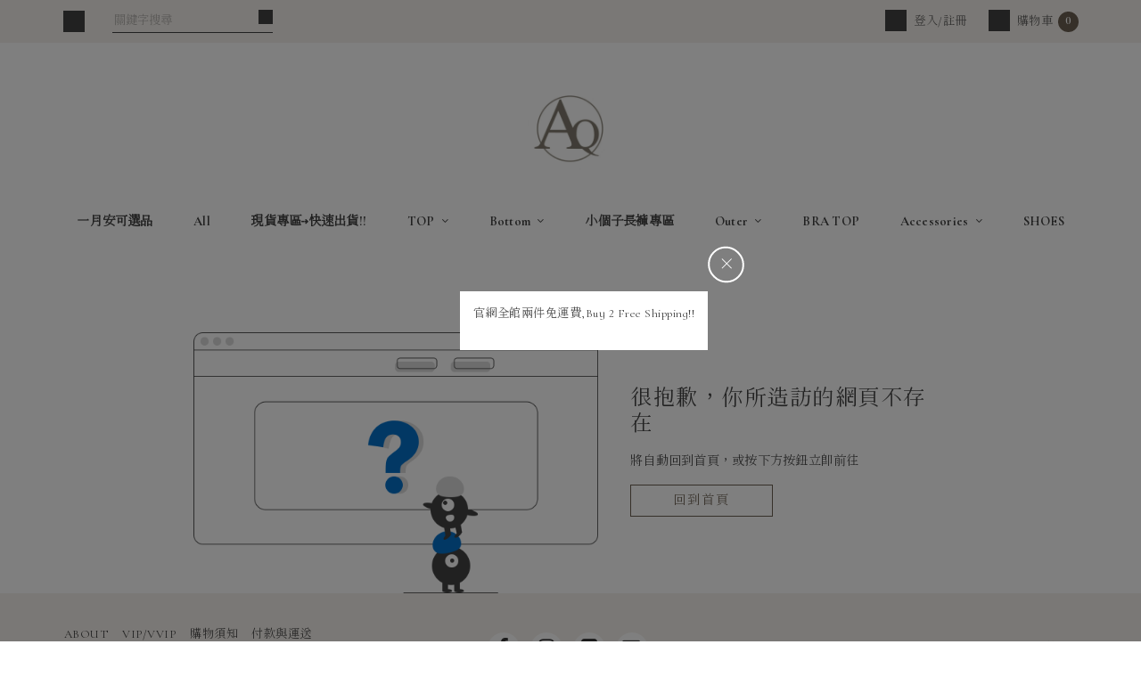

--- FILE ---
content_type: text/html; charset=utf-8
request_url: https://www.anotherq.co/product.php?action=detail&pid=t23916
body_size: 6813
content:
<!doctype html>
<html lang="zh-TW">
    <head>
        <meta http-equiv="content-type" content="text/html; charset=utf-8" />
        <meta http-equiv="content-language" content="zh-TW" />
        <meta http-equiv="X-UA-Compatible" content="IE=edge,chrome=1">
        <meta name="viewport" content="width=device-width, initial-scale=1">
        <title>ANOTHER.Q</title>
        <meta name="author" content="" />
        <meta name="copyright" content="矽羽科技" />
        <meta name="description" content="" />
        <meta name="keywords" content="ANOTHER.Q,韓國女裝,韓系女裝,小隻女,anotherq,小個子服飾,女裝,韓系,襯衫,長褲,牛仔褲,網拍,韓系網拍" />
        <meta property="fb:app_id" content="176694024853042" />
        <meta property="og:title" content="ANOTHER.Q" />
        <meta property="og:description" content="" />
        <meta property="og:type" content="website" />
        <meta property="og:url" content="https://www.anotherq.co/product.php?action=detail&amp;amp;pid=t23916" />
        <meta property="og:image" content="" />

        <link rel="icon" type="image/jpeg" sizes="16x16" href="https://v3cdn.sfec.cloud/[base64]">
<link rel="icon" type="image/jpeg" sizes="32x32" href="https://v3cdn.sfec.cloud/[base64]">
<link rel="icon" type="image/jpeg" sizes="48x48" href="https://v3cdn.sfec.cloud/[base64]">


        <link href="https://resource.sfec.cloud/vendor/jBox/0.3.2/jBox.min.css" type="text/css" rel="stylesheet" media="all" />
<link href="https://resource.sfec.cloud/vendor/jAlert/v3/jAlert-v3.min.css" type="text/css" rel="stylesheet" media="all" />
<link href="https://resource.sfec.cloud/vendor/jquery-loading/1.3.0/jquery.loading.min.css" type="text/css" rel="stylesheet" media="all" />
<link href="https://resource.sfec.cloud/vendor/font-awesome/5.13.0/pro/css/fontawesome.min.css" type="text/css" rel="stylesheet" media="all" />
<link href="https://resource.sfec.cloud/vendor/font-awesome/5.13.0/pro/css/light.min.css" type="text/css" rel="stylesheet" media="all" />
<link href="https://resource.sfec.cloud/vendor/font-awesome/5.13.0/pro/css/brands.min.css" type="text/css" rel="stylesheet" media="all" />
<link href="https://resource.sfec.cloud/vendor/font-awesome/5.13.0/pro/css/v4-shims.min.css" type="text/css" rel="stylesheet" media="all" />
<link href="https://resource.sfec.cloud/vendor/bootstrap/4.6.0/css/bootstrap.min.css" type="text/css" rel="stylesheet" media="all" />
<link href="https://www.anotherq.co/view/default/assets/bundles/app/app-ivory.bundle.css?v=d9163205" type="text/css" rel="stylesheet" media="all" /><link href="https://www.anotherq.co/view/default/assets/bundles/app/app-icon-modern.bundle.css?v=d9163205" type="text/css" rel="stylesheet" media="all" /><link href="https://www.anotherq.co/view/default/assets//css/toolbar/_custom_mobile-topnav-c.css" type="text/css" rel="stylesheet" media="screen"><link href="https://www.anotherq.co/view/default/assets//css/menu/category-space-between.css" type="text/css" rel="stylesheet" media="screen"><style>
:root {
    --font-size: 16.5px;
}
</style>
<link href="https://fonts.googleapis.com/css2?family=Cactus+Classical+Serif:wght@300;400;500;700&family=Cormorant+Infant:wght@300;400;500;700&display=swap" rel="stylesheet" />
<style>
body {
    font-family: 'Cormorant Infant', 'Cactus Classical Serif', 'sans-serif';
}
</style>
        <script src="https://resource.sfec.cloud/vendor/jquery/3.5.1/jquery.min.js" type="text/javascript"></script>
<script src="https://resource.sfec.cloud/vendor/jquery.lazyload/1.9.7/jquery.lazyload.min.js" type="text/javascript"></script>
<script src="https://resource.sfec.cloud/vendor/jquery.imgpreload/1.6.2/jquery.imgpreload.min.js" type="text/javascript"></script>
<script src="https://resource.sfec.cloud/vendor/jBox/0.3.2/jBox.min.js" type="text/javascript"></script>
<script src="https://resource.sfec.cloud/vendor/jAlert/v3/jAlert-v3.min.js" type="text/javascript"></script>
<script src="https://resource.sfec.cloud/vendor/jquery-loading/1.3.0/jquery.loading.min.js" type="text/javascript"></script>
<script src="https://resource.sfec.cloud/vendor/popper/1.16.0/popper.min.js" type="text/javascript"></script>
<script src="https://resource.sfec.cloud/vendor/bootstrap/4.6.0/js/bootstrap.min.js" type="text/javascript"></script>
<!-- Global Site Tag (gtag.js) - Google Analytics -->
<script async src="https://www.googletagmanager.com/gtag/js?id=G-LFTH4CPQYJ"></script>
<script>
    window.dataLayer = window.dataLayer || [];
    function gtag(){dataLayer.push(arguments);};
    gtag('js', new Date());
        gtag('config', 'G-LFTH4CPQYJ');
        </script>
<!-- Facebook Pixel Code -->
<script>
!function(f,b,e,v,n,t,s){if(f.fbq)return;n=f.fbq=function(){n.callMethod?
n.callMethod.apply(n,arguments):n.queue.push(arguments)};if(!f._fbq)f._fbq=n;
n.push=n;n.loaded=!0;n.version='2.0';n.queue=[];t=b.createElement(e);t.async=!0;
t.src=v;s=b.getElementsByTagName(e)[0];s.parentNode.insertBefore(t,s)}(window,
document,'script','https://connect.facebook.net/en_US/fbevents.js');
fbq(
    'init'
    , '1409957473093723'
    , { external_id: 'umgknco264n1365d99v5el2u5i' }
    , {'agent':'plSysfeather'}
);
fbq('track', "PageView");</script>
<noscript><img height="1" width="1" style="display:none"
src="https://www.facebook.com/tr?id=1409957473093723&ev=PageView&noscript=1"
/></noscript>
<!-- End Facebook Pixel Code -->
<script type="text/javascript">
$(function(){
    //顯示訊息
    var show_message = {"text":""};
    if (show_message.text !== ''){
        toastMessage(show_message.text, show_message.type || undefined);
    };

    //cart
    $("body").on("cart_reload", function(){
        var el = $(".cart_count");
        $.get("https://www.anotherq.co/cart.php?action=count", function(data){
            if (data > 0) {
                el.text(data);
            } else {
                el.text("0");
            }
        });
    })
    .trigger("cart_reload");

    //wish list
    $("body").on("wish_list_reload", function(){
        var el = $(".wish_count");
        $.get("https://www.anotherq.co/wish_list.php?action=count", function(data){
            if (data > 0) {
                el.text(data);
            } else {
                el.text("0");
            }
        });
    })
    .trigger("wish_list_reload");
});
</script>
<script src="https://www.anotherq.co/view/default/assets/bundles/app/app.bundle.js?v=d9163205"></script>
<script>
    window.fbAsyncInit = function() {
        FB.init({
            appId: '176694024853042',
            autoLogAppEvents: true,
            xfbml: true,
            version: 'v9.0'
        });
        // FB相關程式綁定在 window.on("fbAsyncInit"), 確保在FB.init之後執行
        $(window).triggerHandler('fbAsyncInit');
    };
</script>
<script async defer crossorigin="anonymous" src="https://connect.facebook.net/zh_TW/sdk.js"></script><meta name="google-site-verification" content="LGQdgcrRp5AkrTdaYHa1TKRYO6fihGyrPYktfIze9yo" />
<div class="gag-popup" data-type="sfec-ad-modal-content-wrapper-editor" data-html="&#60;&#112;&#62;&#23448;&#32178;&#20840;&#39208;&#20841;&#20214;&#20813;&#36939;&#36027;&#44;&#66;&#117;&#121;&#32;&#50;&#32;&#70;&#114;&#101;&#101;&#32;&#83;&#104;&#105;&#112;&#112;&#105;&#110;&#103;&#33;&#33;&#60;&#47;&#112;&#62;"></div>    </head>
    <body>
                

<nav class="sidenav">
    <div class="sidenav-wrapper hidden" id="sideNav">
        <ul class="sidenav-category-list">
            <li class="function-link d-flex d-lg-none">
                            <a href="https://www.anotherq.co/member.php?action=login" class="text-center mx-auto"><i class="icon-function-link fal fa-fw fa-user"></i>登入&nbsp;&#47;&nbsp;註冊</a>
                        </li>
            <li class="sidenav-search-bar-wrapper d-lg-none">
                <form method="get" action="https://www.anotherq.co/search.php">
                    <label class="search-bar">
                        <input
                            type="text"
                            name="keyword"
                            id="productSearch"
                            placeholder="關鍵字搜尋"
                            value=""
                            required
                            autocomplete="off"
                        />
                        <button type="submit"><i class="icon-btn fal fa-fw fa-search"></i></button>
                    </label>
                </form>
            </li>
            <!--首頁按鈕-->
            <li class="function-link bg-white d-lg-none"><a href="https://www.anotherq.co"><i class="icon-function-link fal fa-home"></i>首頁</a></li>
            <li class="category-wrapper" id="accordionSideNav0">
                <div class="category">
                    <a href="https://www.anotherq.co/product.php?cid=2"
                        target="_self"
                        class="category-link">一月安可選品</a>
                                    </div>
                            </li>
            <li class="category-wrapper" id="accordionSideNav1">
                <div class="category">
                    <a href="https://www.anotherq.co/product.php?cid=1"
                        target="_self"
                        class="category-link">All</a>
                                    </div>
                            </li>
            <li class="category-wrapper" id="accordionSideNav2">
                <div class="category">
                    <a href="https://www.anotherq.co/product.php?cid=20"
                        target="_self"
                        class="category-link">現貨專區⇢快速出貨!!</a>
                                    </div>
                            </li>
            <li class="category-wrapper" id="accordionSideNav3">
                <div class="category">
                    <a href="https://www.anotherq.co/product.php?cid=3"
                        target="_self"
                        class="category-link">TOP</a>
                                            <a href="#collapseSideNav3"
                           aria-controls="collapseSideNav3"
                           class="float-right"
                           data-toggle="collapse"
                           role="button"
                           aria-expanded="false"
                        >
                            <div class="btn-list-open"><i class="fal fa-plus"></i></div>
                            <div class="btn-list-close"><i class="fal fa-minus"></i></div>
                        </a>
                                    </div>
                        <ul
            class="collapse"
            id="collapseSideNav3"
            data-parent="#accordionSideNav3"
        >
                    <li id="accordionSideNav3-0"
                class="category-second "
                >
                <div class="category">
                    <a href="https://www.anotherq.co/product.php?cid=7"
                        target="_self"
                        class="category-link">T-shirt</a>
                                    </div>
                            </li>
                    <li id="accordionSideNav3-1"
                class="category-second "
                >
                <div class="category">
                    <a href="https://www.anotherq.co/product.php?cid=8"
                        target="_self"
                        class="category-link">襯衫</a>
                                    </div>
                            </li>
                    <li id="accordionSideNav3-2"
                class="category-second "
                >
                <div class="category">
                    <a href="https://www.anotherq.co/product.php?cid=9"
                        target="_self"
                        class="category-link">春夏針織</a>
                                    </div>
                            </li>
                    <li id="accordionSideNav3-3"
                class="category-second "
                >
                <div class="category">
                    <a href="https://www.anotherq.co/product.php?cid=29"
                        target="_self"
                        class="category-link">小吊帶/背心</a>
                                    </div>
                            </li>
                    <li id="accordionSideNav3-4"
                class="category-second "
                >
                <div class="category">
                    <a href="https://www.anotherq.co/product.php?cid=24"
                        target="_self"
                        class="category-link">秋冬針織</a>
                                    </div>
                            </li>
                </ul>
            </li>
            <li class="category-wrapper" id="accordionSideNav4">
                <div class="category">
                    <a href="https://www.anotherq.co/product.php?cid=4"
                        target="_self"
                        class="category-link">Bottom</a>
                                            <a href="#collapseSideNav4"
                           aria-controls="collapseSideNav4"
                           class="float-right"
                           data-toggle="collapse"
                           role="button"
                           aria-expanded="false"
                        >
                            <div class="btn-list-open"><i class="fal fa-plus"></i></div>
                            <div class="btn-list-close"><i class="fal fa-minus"></i></div>
                        </a>
                                    </div>
                        <ul
            class="collapse"
            id="collapseSideNav4"
            data-parent="#accordionSideNav4"
        >
                    <li id="accordionSideNav4-0"
                class="category-second "
                >
                <div class="category">
                    <a href="https://www.anotherq.co/product.php?cid=10"
                        target="_self"
                        class="category-link">長褲</a>
                                    </div>
                            </li>
                    <li id="accordionSideNav4-1"
                class="category-second "
                >
                <div class="category">
                    <a href="https://www.anotherq.co/product.php?cid=11"
                        target="_self"
                        class="category-link">短褲</a>
                                    </div>
                            </li>
                    <li id="accordionSideNav4-2"
                class="category-second "
                >
                <div class="category">
                    <a href="https://www.anotherq.co/product.php?cid=12"
                        target="_self"
                        class="category-link">長裙</a>
                                    </div>
                            </li>
                    <li id="accordionSideNav4-3"
                class="category-second "
                >
                <div class="category">
                    <a href="https://www.anotherq.co/product.php?cid=13"
                        target="_self"
                        class="category-link">短裙</a>
                                    </div>
                            </li>
                </ul>
            </li>
            <li class="category-wrapper" id="accordionSideNav5">
                <div class="category">
                    <a href="https://www.anotherq.co/product.php?cid=28"
                        target="_self"
                        class="category-link">小個子長褲專區</a>
                                    </div>
                            </li>
            <li class="category-wrapper" id="accordionSideNav6">
                <div class="category">
                    <a href="https://www.anotherq.co/product.php?cid=6"
                        target="_self"
                        class="category-link">Outer</a>
                                            <a href="#collapseSideNav6"
                           aria-controls="collapseSideNav6"
                           class="float-right"
                           data-toggle="collapse"
                           role="button"
                           aria-expanded="false"
                        >
                            <div class="btn-list-open"><i class="fal fa-plus"></i></div>
                            <div class="btn-list-close"><i class="fal fa-minus"></i></div>
                        </a>
                                    </div>
                        <ul
            class="collapse"
            id="collapseSideNav6"
            data-parent="#accordionSideNav6"
        >
                    <li id="accordionSideNav6-0"
                class="category-second "
                >
                <div class="category">
                    <a href="https://www.anotherq.co/product.php?cid=14"
                        target="_self"
                        class="category-link">西裝外套</a>
                                    </div>
                            </li>
                    <li id="accordionSideNav6-1"
                class="category-second "
                >
                <div class="category">
                    <a href="https://www.anotherq.co/product.php?cid=15"
                        target="_self"
                        class="category-link">針織罩衫</a>
                                    </div>
                            </li>
                    <li id="accordionSideNav6-2"
                class="category-second "
                >
                <div class="category">
                    <a href="https://www.anotherq.co/product.php?cid=16"
                        target="_self"
                        class="category-link">夾克外套</a>
                                    </div>
                            </li>
                    <li id="accordionSideNav6-3"
                class="category-second "
                >
                <div class="category">
                    <a href="https://www.anotherq.co/product.php?cid=25"
                        target="_self"
                        class="category-link">背心夾克</a>
                                    </div>
                            </li>
                </ul>
            </li>
            <li class="category-wrapper" id="accordionSideNav7">
                <div class="category">
                    <a href="https://www.anotherq.co/product.php?cid=18"
                        target="_self"
                        class="category-link">BRA TOP</a>
                                    </div>
                            </li>
            <li class="category-wrapper" id="accordionSideNav8">
                <div class="category">
                    <a href="https://www.anotherq.co/product.php?cid=5"
                        target="_self"
                        class="category-link">Accessories</a>
                                            <a href="#collapseSideNav8"
                           aria-controls="collapseSideNav8"
                           class="float-right"
                           data-toggle="collapse"
                           role="button"
                           aria-expanded="false"
                        >
                            <div class="btn-list-open"><i class="fal fa-plus"></i></div>
                            <div class="btn-list-close"><i class="fal fa-minus"></i></div>
                        </a>
                                    </div>
                        <ul
            class="collapse"
            id="collapseSideNav8"
            data-parent="#accordionSideNav8"
        >
                    <li id="accordionSideNav8-0"
                class="category-second "
                >
                <div class="category">
                    <a href="https://www.anotherq.co/product.php?cid=26"
                        target="_self"
                        class="category-link">包包</a>
                                    </div>
                            </li>
                    <li id="accordionSideNav8-1"
                class="category-second "
                >
                <div class="category">
                    <a href="https://www.anotherq.co/product.php?cid=27"
                        target="_self"
                        class="category-link">帽子</a>
                                    </div>
                            </li>
                </ul>
            </li>
            <li class="category-wrapper" id="accordionSideNav9">
                <div class="category">
                    <a href="https://www.anotherq.co/product.php?cid=19"
                        target="_self"
                        class="category-link">SHOES</a>
                                    </div>
                            </li>
            <!-- 會員功能 -->
            <li class="function-link d-lg-none"><a href="https://www.anotherq.co/wish_list.php"><i class="icon-function-link fal fa-fw fa-heart"></i>收藏清單<i class="fal fa-angle-right float-right"></i></a></li>
            <li class="function-link d-lg-none"><a href="https://www.anotherq.co/order.php"><i class="icon-function-link fal fa-fw fa-list-alt"></i>我的訂單<i class="fal fa-angle-right float-right"></i></a></li>
            <li class="function-link d-lg-none"><a href="https://www.anotherq.co/member.php?action=wallet"><i class="icon-function-link fal fa-fw fa-search-dollar"></i>我的錢包<i class="fal fa-angle-right float-right"></i></a></li>
            <li class="function-link d-lg-none"><a href="https://www.anotherq.co/coupon.php"><i class="icon-function-link fal fa-fw fa-gift-card"></i>COUPON<i class="fal fa-angle-right float-right"></i></a></li>
            <li class="function-link d-lg-none"><a href="https://www.anotherq.co/member.php?action=edit"><i class="icon-function-link fal fa-fw fa-file-user"></i>我的資料<i class="fal fa-angle-right float-right"></i></a></li>
        </ul>
    </div>
    <!--關閉按鈕-->
    <button class="btn close-btn hidden" id="sideNavCloseBtn"><i class="icon-btn fal fa-times"></i></button>
    <div class="overlay hidden" id="sideNavOverlay"></div>
</nav>
<header class="top-nav-bar sticky-top">
<nav class="top-nav-mobile" id="topNavMobile">
    <a role="button" id="sideNavOpenMobile" class="top-nav-link col" href="javascript:;">
        <i class="icon-function-link fal fa-bars"></i>
        <p>分類</p>
    </a>
    <a role="button" id="sideNavOpenAndSearchMobile" class="top-nav-link col" href="javascript:;">
        <i class="icon-function-link fal fa-search"></i>
        <p>搜尋</p>
    </a>

<a href="https://www.anotherq.co" class="top-nav-link top-nav-mobile-shop-logo-wrapper">
    <img src="https://v3cdn.sfec.cloud/[base64]" alt="shop-logo" class="top-nav-mobile-shop-logo" style="height:118px">
</a>
    <a href="https://www.anotherq.co/member.php" class="top-nav-link col">
        <i class="icon-function-link fal fa-user"></i>
        <p>會員</p>
    </a>
    <a href="https://www.anotherq.co/order.php" class="top-nav-link col">
        <i class="icon-function-link fal fa-list-alt"></i>
        <p>訂單</p>
    </a>
    <a href="https://www.anotherq.co/cart.php" class="top-nav-link col">
        <i class="icon-function-link fal fa-shopping-cart"></i>
        <div class="cart-item-num cart_count"></div>
        <p>購物車</p>
    </a>
</nav><nav class="top-nav-desktop container px-0" id="topNavDesktop">
    <div class="d-flex">
        <div class="top-nav-float-left-wrapper">
            <button class="top-nav-link btn category-btn d-flex" id="sideNavOpen">
                <i class="icon-function-link fal fa-bars"></i>
            </button>
            <div class="search-bar">
                <form method="get" action="https://www.anotherq.co/search.php">
                    <input
                        type="text"
                        name="keyword"
                        placeholder="關鍵字搜尋"
                        value=""
                        required
                        autocomplete="off"
                    />
                    <button type="submit">
                        <i class="fal fa-search"></i>
                    </button>
                </form>
            </div>
        </div>
                <div class="top-nav-function-link-wrapper">
            <a href="https://www.anotherq.co/member.php?action=login"
                class="top-nav-link d-flex">
                <i class="icon-function-link fal fa-user"></i>
                登入/註冊
            </a>
        </div>
                <div class="top-nav-function-link-wrapper">
            <a href="https://www.anotherq.co/cart.php" id="showDesktopCart" class="top-nav-link d-flex pr-0">
                <i class="icon-function-link fal fa-shopping-cart"></i>
                購物車
                <div class="cart-item-num cart_count"></div>
            </a>
        </div>
    </div>
</nav>
</header>
        <header class="container text-center">
    <a href="https://www.anotherq.co">
        <img src="https://v3cdn.sfec.cloud/[base64]" class="shop-logo-index" alt="shop-logo" style="max-height:118px" />
    </a>
</header><nav
    class="container px-0 category-title-list-wrapper"
    id="categoryListTopWrapper"
>
    <ul class="wrap-style category-title-list" id="categoryListTop">
        <li>
            <a href="https://www.anotherq.co/product.php?cid=2"
                target="_self"
                class="category-title">
                一月安可選品                            </a>
                    </li>
        <li>
            <a href="https://www.anotherq.co/product.php?cid=1"
                target="_self"
                class="category-title">
                All                            </a>
                    </li>
        <li>
            <a href="https://www.anotherq.co/product.php?cid=20"
                target="_self"
                class="category-title">
                現貨專區⇢快速出貨!!                            </a>
                    </li>
        <li>
            <a href="https://www.anotherq.co/product.php?cid=3"
                target="_self"
                class="category-title">
                TOP                                <i class="icon-category fal fa-angle-down"></i>
                            </a>
                    <ul class="category-dropdown">
                    <li class="category-dropdown-sub-wrapper">
                <a href="https://www.anotherq.co/product.php?cid=7"
                    target="_self">
                    T-shirt                                    </a>
                            </li>
                    <li class="category-dropdown-sub-wrapper">
                <a href="https://www.anotherq.co/product.php?cid=8"
                    target="_self">
                    襯衫                                    </a>
                            </li>
                    <li class="category-dropdown-sub-wrapper">
                <a href="https://www.anotherq.co/product.php?cid=9"
                    target="_self">
                    春夏針織                                    </a>
                            </li>
                    <li class="category-dropdown-sub-wrapper">
                <a href="https://www.anotherq.co/product.php?cid=29"
                    target="_self">
                    小吊帶/背心                                    </a>
                            </li>
                    <li class="category-dropdown-sub-wrapper">
                <a href="https://www.anotherq.co/product.php?cid=24"
                    target="_self">
                    秋冬針織                                    </a>
                            </li>
                </ul>
        </li>
        <li>
            <a href="https://www.anotherq.co/product.php?cid=4"
                target="_self"
                class="category-title">
                Bottom                                <i class="icon-category fal fa-angle-down"></i>
                            </a>
                    <ul class="category-dropdown">
                    <li class="category-dropdown-sub-wrapper">
                <a href="https://www.anotherq.co/product.php?cid=10"
                    target="_self">
                    長褲                                    </a>
                            </li>
                    <li class="category-dropdown-sub-wrapper">
                <a href="https://www.anotherq.co/product.php?cid=11"
                    target="_self">
                    短褲                                    </a>
                            </li>
                    <li class="category-dropdown-sub-wrapper">
                <a href="https://www.anotherq.co/product.php?cid=12"
                    target="_self">
                    長裙                                    </a>
                            </li>
                    <li class="category-dropdown-sub-wrapper">
                <a href="https://www.anotherq.co/product.php?cid=13"
                    target="_self">
                    短裙                                    </a>
                            </li>
                </ul>
        </li>
        <li>
            <a href="https://www.anotherq.co/product.php?cid=28"
                target="_self"
                class="category-title">
                小個子長褲專區                            </a>
                    </li>
        <li>
            <a href="https://www.anotherq.co/product.php?cid=6"
                target="_self"
                class="category-title">
                Outer                                <i class="icon-category fal fa-angle-down"></i>
                            </a>
                    <ul class="category-dropdown">
                    <li class="category-dropdown-sub-wrapper">
                <a href="https://www.anotherq.co/product.php?cid=14"
                    target="_self">
                    西裝外套                                    </a>
                            </li>
                    <li class="category-dropdown-sub-wrapper">
                <a href="https://www.anotherq.co/product.php?cid=15"
                    target="_self">
                    針織罩衫                                    </a>
                            </li>
                    <li class="category-dropdown-sub-wrapper">
                <a href="https://www.anotherq.co/product.php?cid=16"
                    target="_self">
                    夾克外套                                    </a>
                            </li>
                    <li class="category-dropdown-sub-wrapper">
                <a href="https://www.anotherq.co/product.php?cid=25"
                    target="_self">
                    背心夾克                                    </a>
                            </li>
                </ul>
        </li>
        <li>
            <a href="https://www.anotherq.co/product.php?cid=18"
                target="_self"
                class="category-title">
                BRA TOP                            </a>
                    </li>
        <li>
            <a href="https://www.anotherq.co/product.php?cid=5"
                target="_self"
                class="category-title">
                Accessories                                <i class="icon-category fal fa-angle-down"></i>
                            </a>
                    <ul class="category-dropdown">
                    <li class="category-dropdown-sub-wrapper">
                <a href="https://www.anotherq.co/product.php?cid=26"
                    target="_self">
                    包包                                    </a>
                            </li>
                    <li class="category-dropdown-sub-wrapper">
                <a href="https://www.anotherq.co/product.php?cid=27"
                    target="_self">
                    帽子                                    </a>
                            </li>
                </ul>
        </li>
        <li>
            <a href="https://www.anotherq.co/product.php?cid=19"
                target="_self"
                class="category-title">
                SHOES                            </a>
                    </li>
    </ul>
</nav>
<main>
<div class="error-content-wrapper container">
    <div class="row justify-content-lg-center">
        <div class="col col-12 col-lg-5">
            <div class="error-img">
                <img src="https://www.anotherq.co/view/default/assets/images/error-img/404.png" class="img-fluid">
            </div>
        </div>
        <div class="col col-12 col-lg-4">
            <div class="">
                <div class="error-content">
                    <h1 class="error-title">很抱歉，你所造訪的網頁不存在</h1>
                    <p class="error-content">
                        將自動回到首頁，或按下方按鈕立即前往
                    </p>
                    <div class="row">
                        <div class="col col-12 col-lg-6">
                            <a href="https://www.anotherq.co"
                                class="btn btn-block btn-custom primary-outline size-md">
                                回到首頁<i class="icon-btn fal fa-home"></i>
                            </a>
                        </div>
                    </div>
                </div>
            </div>
        </div>
    </div>
</div>

<meta http-equiv="refresh" content="3; url=/"></main>
        <!--頁尾-->
        <footer class="container-fluid px-0">
            <div class="container px-0">
                <div class="footer-section-wrapper-list">
<section class="footer-category-mobile col col-12 px-0">
    <div class="footer-section-wrapper col col-12 px-0 accordion" id="footerAccordion0">
        <div class="footer-mobile-header">
            <a class="link-footer"
                href="https://www.anotherq.co/menu_footer.php?id=1"
                target="_self">ABOUT</a>
                    </div>
            </div>
    <div class="footer-section-wrapper col col-12 px-0 accordion" id="footerAccordion1">
        <div class="footer-mobile-header">
            <a class="link-footer"
                href="https://www.anotherq.co/menu_footer.php?id=5"
                target="_self">VIP/VVIP</a>
                    </div>
            </div>
    <div class="footer-section-wrapper col col-12 px-0 accordion" id="footerAccordion2">
        <div class="footer-mobile-header">
            <a class="link-footer"
                href="https://www.anotherq.co/menu_footer.php?id=6"
                target="_self">購物須知</a>
                    </div>
            </div>
    <div class="footer-section-wrapper col col-12 px-0 accordion" id="footerAccordion3">
        <div class="footer-mobile-header">
            <a class="link-footer"
                href="https://www.anotherq.co/menu_footer.php?id=2"
                target="_self">付款與運送</a>
                    </div>
            </div>
    <div class="footer-section-wrapper col col-12 px-0 accordion" id="footerAccordion4">
        <div class="footer-mobile-header">
            <a class="link-footer"
                href="https://www.anotherq.co/menu_footer.php?id=3"
                target="_self">售後服務</a>
                    </div>
            </div>
    <div class="footer-section-wrapper col col-12 px-0 accordion" id="footerAccordion5">
        <div class="footer-mobile-header">
            <a class="link-footer"
                href="https://www.anotherq.co/menu_footer.php?id=4"
                target="_self">隱私權政策</a>
                    </div>
            </div>
</section>
<section class="footer-category-desktop col col-4">
    <div class="footer-link-wrapper">
        <a href="https://www.anotherq.co/menu_footer.php?id=1"
            target="_self"
            class="link-footer">
            ABOUT        </a>
                <a href="https://www.anotherq.co/menu_footer.php?id=5"
            target="_self"
            class="link-footer">
            VIP/VVIP        </a>
                <a href="https://www.anotherq.co/menu_footer.php?id=6"
            target="_self"
            class="link-footer">
            購物須知        </a>
                <a href="https://www.anotherq.co/menu_footer.php?id=2"
            target="_self"
            class="link-footer">
            付款與運送        </a>
                <a href="https://www.anotherq.co/menu_footer.php?id=3"
            target="_self"
            class="link-footer">
            售後服務        </a>
                <a href="https://www.anotherq.co/menu_footer.php?id=4"
            target="_self"
            class="link-footer">
            隱私權政策        </a>
            </div>
</section>
<section class="footer-section-wrapper col col-12 col-lg-4 order-lg-1">
    <div class="footer-content">
        <p>客服LINE : @mgv1437s , Email：another.q.tw@gmail.com&nbsp;<br /><br />office time：10AM ~ 6PM<br /><br /><br /><br /></p>
<p></p>    </div>
</section>
                    <section class="footer-section-wrapper col col-12 col-lg-4">
                        <div class="social-icon-wrapper">
<a
    href="https://facebook.com/ANOTHERQ.TW"
    target="_blank"
    class="link-social-icon"
><i class="fab fa-facebook-f"></i></a>
<a
    href="https://www.instagram.com/anotherq.tw/?igshid=YmMyMTA2M2Y="
    target="_blank"
    class="link-social-icon"
><i class="fab fa-instagram"></i></a>
<a
    href="https://line.me/ti/p/@mgv1437s"
    target="_blank"
    class="link-social-icon"
><i class="fab fa-line"></i></a>
<a
    href="mailto:another.q.tw@gmail.com"
    target="_blank"
    class="link-social-icon"
><i class="fal fa-envelope"></i></a>
                        </div>
                    </section>

                    <!--版權和技術提供-->
                    <section class="footer-section-wrapper col col-12 col-lg-4">
                        <div class="copyright-wrapper">
                            <span class="copyright">&copy;2026 www.anotherq.co&nbsp;</span><a href="https://www.sysfeather.com/?ref_w=https%3A%2F%2Fwww.anotherq.co" target="_blank" class="copyright link-copyright">矽羽智慧電商</a>
                        </div>
                    </section>
                </div>
            </div>
        </footer>

        <!--浮動按鈕-->
        <button class="float-btn-cart btn" onclick="location.href='https://www.anotherq.co/cart.php'"><span class="cart-item-num cart_count"></span><i class="icon-btn fal fa-shopping-cart"></i></button>
        <button class="float-btn-totop btn d-none" id="btnToTop"><i class="icon-btn fal fa-arrow-to-top"></i></button>

        <script src="https://gag.sfec.cc/js/plugin/popup.js?t=1767788933764"></script>    </body>
</html>

--- FILE ---
content_type: text/css
request_url: https://www.anotherq.co/view/default/assets/bundles/app/app-ivory.bundle.css?v=d9163205
body_size: 19027
content:
.select2-container--default .select2-selection--single{border-color:#dbdbdb;border-radius:0;height:40px}.select2-container--default .select2-selection--single .select2-selection__rendered{line-height:40px}.select2-container--default .select2-selection--single .select2-selection__arrow b,.select2-container--default.select2-container--open .select2-selection--single .select2-selection__arrow b{border-color:transparent}.select2-dropdown{border-color:#dbdbdb;border-radius:0}.select2-search--dropdown{height:55px;padding:0;position:relative}.select2-container--open .select2-dropdown--above{z-index:9999}.select2-container--default .select2-results>.select2-results__options{max-height:385px}.select2-container--default .select2-search--dropdown .select2-search__field{border-color:transparent transparent #dbdbdb;height:55px;padding:17px 20px}.select2-container--default .select2-search--dropdown .select2-search__field::-moz-placeholder{color:rgba(66,66,66,.38)}.select2-container--default .select2-search--dropdown .select2-search__field::placeholder{color:rgba(66,66,66,.38)}.select2-search--dropdown:before{color:rgba(66,66,66,.38);content:"";font-family:Font Awesome\ 5 Pro;font-weight:300;position:absolute;right:20px;top:18px}.select2-results__option{font-size:14px;padding:17px 20px}:root{--color-primary-value:#424242;--color-primary-dark-grey:rgba(66,66,66,.87);--color-primary-middle-grey:rgba(66,66,66,.6);--color-primary-light-grey:rgba(66,66,66,.38);--color-emphasize-value:#e2527f;--color-emphasize-hover-value:#de3e6b;--bg-color-nav-value:#fafafa;--bg-color-light-value:#f2f2f2;--color-info-value:#0471ca;--color-info-hover-value:#004399;--gradient-ribbon-edge-value:#e2527f 0%,#e2527f 49.5%,hsla(0,0%,100%,0) 50.5%,hsla(0,0%,100%,0) 100%;--btn-slash-value:hsla(0,0%,100%,0) 0%,hsla(0,0%,100%,0) 48%,#dbdbdb 48.5%,#dbdbdb 51.5%,hsla(0,0%,100%,0) 52%,hsla(0,0%,100%,0) 100%;--color-border-light-value:#dbdbdb;--color-header-primary-value:#424242;--color-header-primary-dark-value:rgba(66,66,66,.87);--color-header-primary-medium-value:rgba(66,66,66,.6);--color-header-primary-light-value:rgba(66,66,66,.38);--color-header-main-bg-value:#fff;--color-header-secondary-bg-value:#fafafa;--color-brand-value:#424242;--color-brand-hover-value:rgba(66,66,66,.87);--color-brand-disabled-value:#e0e0e0;--color-brand-text-disabled-value:rgba(66,66,66,.38);--color-brand-text-value:#fff;--color-brand-info-value:#0471ca;--color-brand-info-hover-value:#004399;--color-brand-emphasize-value:#e2527f;--color-brand-emphasize-hover-value:#de3e6b;--color-main-bg-value:#fff;--color-secondary-bg-value:#f2f2f2;--color-border-value:#dbdbdb;--color-footer-primary-value:#424242;--color-footer-primary-dark-value:rgba(66,66,66,.87);--color-footer-primary-medium-value:rgba(25,24,24,.87);--color-footer-primary-light-value:rgba(66,66,66,.38);--color-footer-main-bg-value:#f2f2f2;--color-footer-icon-bg-value:#fff;--color-warning-value:#f93;--color-danger-value:#b8442e;--color-success-value:#1db954;--color-brand-facebook-value:#4267b2;--color-brand-line-value:#00c200;--color-revenue-link-value:#227ec3;--custom-icon-brand-color:#e2527f;--custom-icon-cart-color:#e2527f;--custom-icon-header-color:#424242;--custom-icon-mobile-sidenav-login-color:#424242;--custom-icon-mobile-sidenav-function-link-color:#424242;--custom-icon-account-menu-active-color:#e2527f;--font-size:16px;font-size:var(--font-size)}.text-color-primary{color:var(--color-primary-value)}.text-color-emphasize{color:var(--color-emphasize-value)}.text-color-info{color:var(--color-info-value)}.text-color-warning{color:var(--color-warning-value)}.text-color-danger{color:var(--color-danger-value)}.text-color-success{color:var(--color-success-value)}.text-color-muted-dark{color:var(--color-primary-dark-grey)}.text-color-muted{color:var(--color-primary-middle-grey)}.text-brand-emphasize{color:var(--color-brand-emphasize-value)}body{background-color:var(--color-main-bg-value)}.text-brand-emphasize,.text-color-emphasize,.text-emphasize{color:#885d29!important}:root{--custom-icon-brand-color:#885d29;--custom-icon-cart-color:#885d29;--custom-icon-account-menu-active-color:#885d29}.btn-custom{border-radius:0;font-size:.8125rem;line-height:1em;padding:7px 1em;position:relative}.btn-custom .icon-btn{font-size:.875rem;line-height:inherit;position:absolute;right:16px}.btn-custom.primary{background-color:#885d29;color:#fff}.btn-custom.primary:hover{background-color:#4a3f34}.btn-custom.primary-outline{border:1px solid #885d29;color:#885d29}.btn-custom.primary-outline:hover{background-color:#885d29;color:#fff}.btn-custom.size-md{font-size:.875rem;letter-spacing:2px;padding-bottom:10px;padding-top:10px}.btn-custom.size-lg{font-size:.875rem;letter-spacing:2px;padding-bottom:14.5px;padding-top:14.5px}.btn-custom.info{background-color:#6d6153;color:#fff;min-width:78px;padding:7px 10px}.btn-custom.info:hover{background-color:#4a3f34}.btn-custom.info-outline{background-color:#fff;border:1px solid #6d6153;color:#6d6153;min-width:78px;padding:7px 10px}.btn-custom.info-outline:hover{border-color:#4a3f34;color:#4a3f34}.btn-custom.info-link{color:#6d6153;letter-spacing:.5px;padding:0}.btn-custom.info-link:hover{color:#4a3f34}.btn-custom.mute-outline{border:1px solid var(--color-border-light-value);color:var(--color-primary-dark-grey);min-width:78px;padding-left:0;padding-right:0}.btn-custom.mute-outline:hover{background-color:var(--bg-color-light-value)}.btn-custom.light{border:1px solid var(--color-primary-light-grey);color:var(--color-primary-light-grey)}.btn-custom.login-fb{background-color:#4267b2}.btn-custom.login-fb:hover{background-color:#37589a}.btn-custom.login-line{background-color:#00c300}.btn-custom.login-line:hover{background-color:#00b300}.btn-custom.letter-spacing-narrow{letter-spacing:.5px}.btn-custom.revenue-link{color:var(--color-revenue-link-value);letter-spacing:.5px;padding:0;z-index:400}.btn-custom.revenue-link:hover{color:#4a3f34}.btn-custom.revenue{background-color:var(--color-revenue-link-value);color:#fff}.btn-custom.revenue:hover{background-color:var(--color-brand-facebook-value)}.btn-custom.pd-spec{border:1px solid var(--color-border-light-value);cursor:pointer;font-size:.875rem;font-weight:400;letter-spacing:.25px;margin-bottom:12px;margin-right:8px;min-width:36px;padding-left:6px;padding-right:6px;text-align:center}.btn-custom.pd-spec:hover{background-color:var(--bg-color-light-value);border-color:#dbdbdb}.btn-custom.pd-spec:last-child{margin-right:0}.btn-custom.pd-spec.active{background-color:#885d29;border-color:#4a3f34;box-shadow:unset;color:#fff}.btn-custom.pd-spec.disabled{background-image:linear-gradient(to bottom right,var(--btn-slash-value));color:var(--color-border-light-value);opacity:1}.btn-custom.pd-spec.disabled:hover{background-color:#4a3f34;border-color:var(--color-border-light-value);color:#fff}.btn-add-to-wishlist{height:24px;width:24px}.btn-add-to-wishlist .icon-btn{color:var(--color-primary-middle-grey);font-size:1.375rem;position:inherit;transition:all .25s}.btn-add-to-wishlist:focus{box-shadow:unset}.btn-add-to-wishlist[aria-pressed=true] .icon-btn{color:#885d29;font-weight:900}.btn-col-toggle{border:1px solid var(--color-primary-light-grey);margin-left:6px;margin-right:6px;padding:5px}.btn-col-toggle .icon-btn{fill:var(--color-primary-light-grey);height:20px;position:inherit;right:0;width:20px}.btn-col-toggle.active{border:1px solid var(--color-primary-dark-grey);box-shadow:0 0 0 0}.btn-col-toggle.active .icon-btn{fill:var(--color-primary-dark-grey)}.link-pd-category{background-color:var(--color-main-bg-value);color:var(--color-primary-middle-grey);display:block;font-size:.8125rem;letter-spacing:.5px;padding:6px 12px}.link-pd-category.active,.link-pd-category:hover{text-decoration:underline}.link-pd-category.active{box-shadow:0 0 0 0;color:var(--color-primary-value);font-weight:500}.link-blog-category{background-color:var(--bg-color-light-value);border-radius:20px;color:var(--color-primary-middle-grey);display:block;font-size:.8125rem;letter-spacing:.5px;margin-bottom:12px;margin-left:6px;margin-right:6px;padding:6px 12px}.link-blog-category.active{color:var(--color-primary-value);font-weight:500}.link-blog-category.active:hover{text-decoration:none}.btn-custom.login-fb,.btn-custom.login-line{color:#fff;display:inline-block;font-size:.875rem;padding-left:0;padding-right:0}.btn-custom.login-fb .icon-btn,.btn-custom.login-line .icon-btn{font-size:1.5rem;left:8px;right:auto}.btn-custom.info-link.btn-get-coupon.disabled,.btn-custom.info-link:disabled,.btn-custom.info-outline.btn-get-coupon.disabled,.btn-custom.info-outline:disabled,.btn-custom.info.btn-get-coupon.disabled,.btn-custom.info:disabled,.btn-custom.primary-outline.btn-get-coupon.disabled,.btn-custom.primary-outline:disabled,.btn-custom.primary.btn-get-coupon.disabled,.btn-custom.primary:disabled,.btn-custom.revenue-link.btn-get-coupon.disabled,.btn-custom.revenue-link:disabled,.btn-custom.revenue.btn-get-coupon.disabled,.btn-custom.revenue:disabled{background-color:var(--color-brand-disabled-value);border:1px solid var(--color-brand-disabled-value);color:var(--color-brand-text-disabled-value);opacity:1}.label-keyword{background-color:var(--bg-color-light-value);border-radius:20px;display:inline-block;flex:0 0 auto;margin-bottom:12px;margin-right:12px;padding:6px 12px}.label-keyword a{color:var(--color-primary-middle-grey)}.label-keyword:hover a{color:var(--color-primary-value);text-decoration:none}.label-keyword:last-child{margin-right:0}.btn-table-option{color:var(--color-primary-middle-grey);font-size:.8125rem;padding:0 15px}.btn-table-option .icon-btn{margin-right:6px}.btn-table-option:last-child{padding-right:0}.btn-get-coupon{background-color:#885d29;border-radius:50px;color:#fff;font-size:.8125rem;line-height:16px;padding:6px 12px}.btn-get-coupon .icon-btn{margin-right:6px;margin-top:2px}.btn-get-coupon.disabled,.btn-get-coupon.disabled:hover,.btn-get-coupon:disabled,.btn-get-coupon:disabled:hover{background-color:transparent;color:#885d29;cursor:default;opacity:1;padding:0}.btn-get-coupon:hover{background-color:#4a3f34;color:#fff}.btn-large-icon{color:var(--color-primary-middle-grey);font-size:.6875rem;padding:0}.btn-large-icon:not(:last-child){margin-right:24px}.btn-large-icon .icon-btn{font-size:1.25rem}.btn-large-icon p{margin-bottom:0}.btn-back,.btn-back-outline{color:var(--color-primary-light-grey);display:inline-block;font-size:.8125rem;letter-spacing:.5px;padding:12px 0}.btn-back .icon-btn,.btn-back-outline .icon-btn{float:left;font-size:1.125rem;line-height:19px;margin-right:6px}.btn-back-outline:hover,.btn-back:hover{color:var(--color-primary-light-grey)}.btn-back-outline{border:1px solid var(--color-border-light-value);border-radius:15px;padding:4px 12px}.btn-back-outline:hover{background-color:var(--bg-color-light-value);color:var(--color-primary-dark-grey)}.btn-delete{color:var(--color-primary-middle-grey);font-size:1.125rem;line-height:1em;padding:0 0 12px 12px;text-align:center}.btn-delete:hover{color:var(--color-primary-dark-grey)}.btn-delete:focus{box-shadow:unset}@media(min-width:992px){.btn-delete{padding:10px 12px}}.float-btn-cart,.float-btn-totop{background-color:#fff;border:1px solid var(--color-primary-middle-grey);bottom:16px;color:var(--color-primary-middle-grey);padding:0;position:fixed;z-index:1000}.float-btn-cart:hover,.float-btn-totop:hover{background-color:var(--bg-color-light-value);border:1px solid var(--color-primary-value);color:var(--color-primary-value)}.float-btn-cart{border-radius:30px;display:none;height:60px;margin-bottom:6px;right:calc(25vw - 330px);width:60px}.float-btn-cart .icon-btn{font-size:1.875rem;line-height:30px;margin:16px 16px 10px 10px}.float-btn-cart .cart-item-num{font-weight:500;margin:0;position:absolute;right:calc(50% - 22px);top:7px}@media(min-width:1320px){.float-btn-cart{display:block}}.float-btn-totop{border-radius:19px;height:38px;right:16px;width:38px}@media(min-width:1320px){.float-btn-totop{bottom:96px;margin-top:6px;right:calc(25vw - 319px)}.float-btn-totop .icon-btn{font-size:1.25rem;line-height:38px}}.fb-chat{background-color:#659acc;border:transparent;border-radius:30px;bottom:16px;box-shadow:0 0 6px rgba(0,0,0,.4);height:60px;left:15px;padding:0;position:fixed;width:60px;z-index:1000}.fb-chat svg{color:#fff;font-size:2.25rem}.btn-list-close .icon-btn-right,.btn-list-open .icon-btn-right{margin-left:.5em}.btn-list-close .icon-btn-left,.btn-list-open .icon-btn-left{margin-right:.5em}.form-group{margin-bottom:24px}.form-group label{font-weight:500}.form-group.checkbox+.login-cta-primary{margin-top:16px}.form-group.required label:before{color:#885d29;content:"＊"}.form-group:last-child{margin-bottom:0}.form-group-input-with-btn{display:flex;margin-left:-3px;margin-right:-3px}.form-group-input-with-btn .form-control{width:100%}.form-group-input-with-btn .input-wrapper{flex-grow:1;padding-left:3px;padding-right:3px}.form-group-input-with-btn .btn-wrapper{padding-left:3px;padding-right:3px}.form-title{font-size:.875rem;font-weight:500;margin-bottom:12px}.form-control{border:1px solid var(--color-border-light-value);border-radius:0;font-size:.8125rem;height:2.5rem;letter-spacing:.5px;line-height:1;min-height:36px;padding:11px 8px}.form-control::placeholder{color:var(--color-primary-light-grey);font-size:.8125rem;letter-spacing:.5px}.form-control:focus{border-color:#6d6153;box-shadow:unset}.form-control.btn-get-coupon.disabled,.form-control.btn-get-coupon:disabled:hover,.form-control:disabled{background-color:var(--bg-color-light-value);border:1px solid var(--color-border-light-value);color:var(--color-primary-light-grey)}.form-control.is-invalid{background-image:unset;border-color:#e64433}.form-control.size-sm{height:36px}.form-control.size-xs{height:30px}.was-validated .form-control:invalid{border-color:#e64433}.invalid-feedback{color:#e64433;margin-top:6px}.validate-success{color:var(--color-success-value)}.custom-control-label:after,.custom-control-label:before{top:2px}.comment-wrapper textarea{resize:none}.textarea-comment{margin-bottom:16px}@media(min-width:992px){.textarea-comment{margin-bottom:30px}}.order-detail-textarea-comment{margin-top:36px}.custom-checkbox-wrapper{font-size:.8125rem;font-weight:400;letter-spacing:.5px}.custom-checkbox-wrapper:only-child label{margin-bottom:0;padding-top:0}.custom-checkbox-wrapper>input{opacity:0;position:absolute;z-index:-1}.custom-checkbox-wrapper>input:checked~label .icon-uncheck{display:none}.custom-checkbox-wrapper>input:checked~label .icon-checked{background-color:#6d6153;border-radius:1.5px;color:#fff;display:inline-block;font-size:1rem;height:19px;line-height:1;margin-right:8px;margin-top:3px;padding:1px 2px;width:19px}.custom-checkbox-wrapper label{align-items:center;cursor:pointer;display:flex;font-weight:400;min-height:24px;padding-top:4px}.custom-checkbox-wrapper label .icon-uncheck{color:var(--color-border-light-value);display:inline-block;margin-top:2px}.custom-checkbox-wrapper label .icon-checked{display:none}.custom-checkbox-wrapper>input.btn-get-coupon.disabled~label .icon-uncheck,.custom-checkbox-wrapper>input:disabled~label .icon-uncheck{background-color:var(--bg-color-light-value)}.custom-checkbox-wrapper>input.btn-get-coupon.disabled~label .icon-checked,.custom-checkbox-wrapper>input:disabled~label .icon-checked{background-color:var(--color-border-light-value)}.custom-checkbox-wrapper .icon-checkbox-custom{font-size:1.375rem;margin-right:7px}.custom-radio-wrapper:only-child label{margin-bottom:0;padding-top:0}.custom-radio-wrapper>input{position:absolute;z-index:-1}.custom-radio-wrapper>input~.radio-help-text{display:none}.custom-radio-wrapper>input:checked~label .radio-help-text{color:var(--color-primary-value);font-weight:400}.custom-radio-wrapper>input:checked~label .icon-unselect{display:none}.custom-radio-wrapper>input:checked~label .icon-selected{border:7px solid #6d6153;border-radius:20px;color:#6d6153;display:inline-block;height:22px;width:22.5px}.custom-radio-wrapper>input:checked~.checkout-sub-input-box,.custom-radio-wrapper>input:checked~.radio-help-text{display:block}.custom-radio-wrapper label{align-items:center;cursor:pointer;display:flex;flex-wrap:wrap;font-size:1rem;font-weight:400;letter-spacing:.5px;margin-bottom:3px;width:100%}.custom-radio-wrapper label .icon-unselect{color:var(--color-border-light-value);display:inline-block}.custom-radio-wrapper label .icon-selected{display:none}.custom-radio-wrapper label .radio-help-text{margin-left:0}.custom-radio-wrapper img{height:auto;margin-right:9px;width:28px}.custom-radio-wrapper .icon-radio-custom{font-size:1.375rem;margin-right:9px}.custom-radio-wrapper.size-sm label{font-size:.8125rem;letter-spacing:.5px;line-height:25px}.custom-radio-wrapper .checkout-sub-input-box{display:none}.custom-radio-wrapper .custom-control-label{font-weight:400}.custom-radio-wrapper .custom-radio-label-name{flex-grow:1}.custom-radio-wrapper.hide-radio{padding-left:0}.custom-radio-wrapper.hide-radio .icon-radio-custom{display:none!important}.custom-radio-wrapper .radio-help-text{color:var(--color-primary-middle-grey);font-size:.8125rem;letter-spacing:.5px;line-height:24px;margin-left:30px}@media(min-width:992px){.custom-radio-wrapper .checkout-sub-input-box{margin-left:31px}}.dropdown-group-form{display:flex;flex-wrap:wrap;margin-left:-6px;margin-right:-6px}@media(min-width:992px){.dropdown-group-form{margin-left:-3px;margin-right:-3px}}.dropdown-wrapper-form{padding-left:6px;padding-right:6px}@media(min-width:992px){.dropdown-wrapper-form{padding-left:3px;padding-right:3px}}.checkout-sub-input-box .form-control,.custom-select-wrapper{min-width:25px;position:relative}.checkout-sub-input-box .form-control .icon-custom-select,.custom-select-wrapper .icon-custom-select{color:var(--color-primary-light-grey);font-size:.875rem;position:absolute;right:10px;top:13px;z-index:5}.checkout-sub-input-box .form-control select,.custom-select-wrapper select{-moz-appearance:none;-webkit-appearance:none;appearance:none;line-height:1.3;padding:0 8px;position:relative}.checkout-sub-input-box .narrow-select.form-control .icon-custom-select,.custom-select-wrapper.narrow-select .icon-custom-select{top:8px}.checkout-sub-input-box .narrow-select.form-control select,.custom-select-wrapper.narrow-select select{height:30px}.checkout-sub-input-box .mid-narrow-select.form-control .icon-custom-select,.custom-select-wrapper.mid-narrow-select .icon-custom-select{top:11px}.checkout-sub-input-box .mid-narrow-select.form-control select,.custom-select-wrapper.mid-narrow-select select{height:36px}.checkout-sub-input-box .is-invalid.form-control select,.custom-select-wrapper.is-invalid select{border-color:#e64433}.checkout-sub-input-box .is-invalid.form-control .icon-custom-select,.custom-select-wrapper.is-invalid .icon-custom-select{color:#e64433}.custom-select{-moz-appearance:none;-webkit-appearance:none;appearance:none;background:url("data:image/svg+xml;charset=utf-8,%3Csvg xmlns='http://www.w3.org/2000/svg' viewBox='0 0 256 512'%3E%3Cpath fill='rgba(66, 66, 66, 0.38)' d='M119.5 326.9 3.5 209.1c-4.7-4.7-4.7-12.3 0-17l7.1-7.1c4.7-4.7 12.3-4.7 17 0L128 287.3l100.4-102.2c4.7-4.7 12.3-4.7 17 0l7.1 7.1c4.7 4.7 4.7 12.3 0 17L136.5 327c-4.7 4.6-12.3 4.6-17-.1z'/%3E%3C/svg%3E");background-position:right 8px center;background-repeat:no-repeat;background-size:7px;padding-right:24px;position:relative}.custom-select::-ms-expand{display:none}.custom-select.mid-narrow-select{height:36px}.custom-select.narrow-select{height:30px;padding-bottom:4px;padding-top:4px}.table-title{background-color:var(--color-secondary-bg-value);border-bottom:1px solid var(--color-border-light-value);color:var(--color-primary-middle-grey);padding:10px 15px;text-align:center}.table-account{width:100%}.table-account .table-content{text-align:center;vertical-align:middle}.table-account tr{border-bottom:1px solid var(--color-border-light-value)}.table-account td{padding:15px}.table-account .table-btn-list{width:108px}.table-account .table-btn-list .btn{padding:7px 0}.table-account .table-pd-info{align-items:center;display:flex;text-align:left}.table-account .table-pd-img{flex:0 0 auto;margin-right:10px}.table-account .table-pd-img img{max-width:60px;width:60px}.table-account .table-pd-content{max-width:390px}.table-order-list-desktop{margin-bottom:75px}.table-order-list-desktop .table-order-info{border-bottom-width:0;border-top:1px solid var(--color-border-light-value)}.table-order-list-desktop .table-order-info:last-child{border-bottom-width:1px}.table-order-list-desktop .table-order-detail>td{padding:0 15px}.table-order-list-desktop .table-remark{border-bottom-color:transparent;border-top:1px solid var(--color-border-light-value);color:var(--color-primary-middle-grey)}.table-order-list-desktop .table-remark>td{padding:12px 0}.table-border-product{margin-bottom:30px;margin-top:0}.table-border-product .table-detail td,.table-border-product th,.table-detail .table-border-product td{border-color:var(--bg-color-light-value);color:var(--color-primary-middle-grey);padding:10px 15px;text-align:center}.table-border-product td{border-color:var(--bg-color-light-value);padding:10px 15px;text-align:center;vertical-align:middle}.table-border-product .th-pd-detail{text-align:left}.table-border-product .cell-sm{min-width:60px}.table-border-product .cell-md{min-width:100px}.table-border-product .cell-lg{min-width:150px}.table-order-detail-desktop tr{border-bottom-width:0;border-top:1px solid var(--color-border-light-value)}.table-order-detail-desktop tr:first-child{border-top-width:0}.table-order-detail-desktop tr:last-child td{padding-left:0;padding-right:0}.table-detail tbody{vertical-align:baseline}.table-detail td,.table-detail th{min-width:60px;padding-bottom:6px;padding-right:3px}.table-detail a{color:#6d6153}.table-wishlist-mobile .table-title+.product-card{margin-top:16px}.table-wishlist-mobile .product-card{margin-left:12px}.table-wishlist-mobile .product-card:last-child{margin-bottom:24px}.table-wishlist-mobile .table-title{align-items:center;display:flex;flex-wrap:wrap;padding:12px}.table-wishlist-mobile .table-pd-img{flex:0 0 auto;padding-right:6px}.table-wishlist-mobile .table-pd-img img{max-width:90px;width:90px}.table-wishlist-mobile .table-pd-content{flex:1 0 0%}.table-wishlist-mobile .wishlist-select-list{display:-webkit-flex;display:-ms-flex;display:flex;flex-wrap:wrap;margin-left:-3px;margin-right:-3px;position:relative}.table-wishlist-mobile .select-spec{flex:0 0 70%;max-width:70%;padding-left:3px;padding-right:3px}.table-wishlist-mobile .select-amount{flex:0 0 30%;max-width:30%;padding-left:3px;padding-right:3px}.table-wishlist-mobile .select-btn{flex:0 0 100%;margin-top:6px;max-width:100%;padding-left:3px;padding-right:3px}.table-wishlist-desktop{margin-bottom:45px}.table-wishlist-desktop .table-checkbox{max-width:100px}.table-wishlist-desktop .table-checkbox .custom-checkbox-wrapper label{justify-content:flex-start}.table-wishlist-desktop .table-pd-info{max-width:400px}.table-wishlist-desktop .table-pd-img img{max-width:90px;width:90px}.table-wishlist-desktop .wishlist-select-list{display:-webkit-flex;display:-ms-flex;display:flex;min-width:320px;position:relative}.table-wishlist-desktop .wishlist-select-list>:first-child{padding-left:0}.table-wishlist-desktop .wishlist-select-list>:last-child{padding-right:0}.table-wishlist-desktop .select-spec{flex:0 0 40%;max-width:40%;padding-left:3px;padding-right:3px}.table-wishlist-desktop .select-amount{flex:0 0 20%;max-width:20%;padding-left:3px;padding-right:3px}.table-wishlist-desktop .select-btn{flex:0 0 40%;max-width:40%;padding-left:3px;padding-right:3px}.table-shopping-cart-desktop tr{border-bottom-width:0;border-top:1px solid var(--color-border-light-value)}.table-shopping-cart-desktop tr:first-child{border-top-width:0}.checkout-sub-input-box .table-shopping-cart-desktop .form-control,.table-shopping-cart-desktop .checkout-sub-input-box .form-control,.table-shopping-cart-desktop .custom-select-wrapper{min-width:150px}.table-shopping-cart-desktop .table-pd-img img{max-width:90px;width:90px}.table-shopping-cart-desktop .btn-delete{padding:0}.table-order-detail-desktop,.table-settle-list{margin-bottom:60px}.table-checkout-result{font-size:1rem;letter-spacing:.5px;width:100%}.table-checkout-result tr{display:flex}.table-checkout-result tr:last-child .table-content{border-bottom-color:transparent;padding-bottom:0}.table-checkout-result:not(:last-child){margin-bottom:36px}.table-checkout-result .table-content{border-bottom:1px solid var(--color-border-light-value);padding:8px 12px}.table-checkout-result .table-content:first-child{border-right:1px solid var(--color-border-light-value);flex:0 0 auto;padding-left:0}.table-checkout-result .table-content:nth-child(2){flex:1 0 0%;max-width:100%;word-break:break-all}.table-checkout-result .link-info{font-size:.8125rem;letter-spacing:.5px}.card-content,.card-title,.pd-badge{margin-bottom:6px}.product-card{line-height:17px;margin-bottom:32px}.product-card>:last-child{margin-bottom:0}@media(min-width:992px){.product-card{margin-bottom:90px}}.product-price{white-space:nowrap}.product-price:before{content:"NT$"}.product-price:not(:last-child){color:var(--color-primary-middle-grey);text-decoration:line-through}.product-price:only-child{color:var(--color-primary-value);text-decoration:unset}.product-price-prefix,.product-price:not(:only-child):last-child{color:#885d29;text-decoration:unset}.product-price-prefix{margin-right:0!important;white-space:nowrap}.pd-discount-amount{color:var(--color-primary-middle-grey)}.pd-discount-amount:before{content:"(-"}.pd-discount-amount:after{content:")"}@media(max-width:992px){.product-ranking-wrapper .pd-price-sell{display:block}}.card-img-wrapper{display:block;margin-bottom:8px;position:relative;text-align:center}.card-img-wrapper img{height:auto;width:100%}.card-img-wrapper .icon-overlay-card{font-size:1.25rem;margin-bottom:12px}.card-content{color:var(--color-primary-middle-grey);position:relative}.card-content>*{margin-right:4px}.card-content>:last-child{margin-right:0}.card-content .count-cart{color:var(--color-primary-middle-grey);font-size:.6875rem}.overlay-card{align-items:center;display:flex;height:100%;justify-content:center;position:absolute;text-align:center;width:100%;z-index:600}.overlay-card .icon-overlay-card{display:block;margin-left:auto;margin-right:auto}.overlay-card div{width:100%}.overlay-card.sold-out{background-color:rgba(0,0,0,.5);color:#fff}.overlay-card.no-img{background-color:#e8e8e8;color:#979797}.overlay-card.pd-selected{color:#885d29;outline:2px solid #885d29;outline-offset:-2px}.overlay-card.pd-selected .icon-overlay-card{position:absolute;right:8px;top:8px}.overlay-card.overlay-promotion-cart{background-color:rgba(0,0,0,.5);color:#fff;opacity:0;padding:10px;transition:opacity .2s}.overlay-card.overlay-promotion-cart:hover{opacity:1}.overlay-card.remind-block{background-color:rgba(0,0,0,.5);bottom:0;color:#fff;height:30px;width:70px}.overlay-card.remind-block-emphasize{background-color:#885d29;color:#fff;height:30px;top:0;width:70px}.overlay-color-list{background-color:hsla(0,0%,100%,.7);bottom:0;display:flex;height:15px;left:0;position:absolute}.overlay-color-list *{height:9px;margin:3px 0 3px 3px;width:9px}.overlay-color-list :last-child{margin-right:3px}.overlay-ranking-ribbon{background-color:#885d29;color:#fff;height:21px;position:absolute;width:20px}.overlay-ranking-ribbon span{line-height:21px;position:relative}.overlay-ranking-ribbon [class*=ribbon-edge]{bottom:-6px;height:6px;position:absolute;width:11px}.overlay-ranking-ribbon .ribbon-edge-l{background-image:linear-gradient(to bottom right,var(--gradient-ribbon-edge-value));left:0}.overlay-ranking-ribbon .ribbon-edge-r{background-image:linear-gradient(to bottom left,var(--gradient-ribbon-edge-value));right:0}.card-tag-list>*{margin-right:6px}.pd-badge{border-radius:0;color:#fff;display:inline-block;font-size:.6875rem;font-weight:300;line-height:16px;padding:1px 6px;text-align:center;white-space:nowrap}.pd-badge.instock{color:var(--color-primary-middle-grey)}.product-card .pd-badge.hot{background-color:#ae8d92}.product-card .pd-badge.new{background-color:#b9c5c5}.product-card .pd-badge.best{background-color:#c4ad8e}.product-card .pd-badge.custom{background-color:#bba7a1}.pd-badge.instock{background-color:var(--bg-color-light-value);border-radius:11px;font-size:.75rem;font-weight:400;letter-spacing:.4px;line-height:18px;padding:2px 6px}.card-selected-background{background-color:var(--bg-color-nav-value);bottom:0;height:100%;position:absolute;z-index:-1}.post-time{align-items:center;color:var(--color-primary-middle-grey);display:flex}.icon-post-time{margin-right:6px}.card-blog{margin-bottom:60px}.card-blog .card-blog-category-and-time-wrapper{display:flex;justify-content:space-between}.card-blog .card-blog-category{flex:1 0 0;margin:0 -6px;padding-bottom:3px}.card-blog .card-blog-category a{color:#6d6153;display:inline-block;padding:6px}.card-blog .card-blog-category a:hover{color:#4a3f34}.card-blog .card-blog-category~.post-time{text-align:right}.card-blog .card-post-time{color:var(--color-primary-middle-grey);flex:0 0 auto;font-size:.8125rem;line-height:1;padding-bottom:9px;padding-left:6px;padding-top:9px}.card-blog .card-post-time:only-child{padding-left:0}.card-blog .card-title{font-size:1.125rem;font-weight:500;margin-bottom:12px}.card-blog .card-content{line-height:1.8}@media(min-width:992px){.card-blog{margin-bottom:90px}}.card-blog-type-list{display:flex;flex-wrap:wrap;justify-content:center;margin-left:-7.5px;margin-right:-7.5px}.card-blog-type-list .card-blog-type-list-info-wrapper,.card-blog-type-list .card-img-wrapper{flex:0 0 100%;max-width:100%;padding-left:7.5px;padding-right:7.5px}@media(min-width:992px){.card-blog-type-list{margin-left:-18px;margin-right:-18px}.card-blog-type-list .card-img-wrapper{flex:0 0 16.6666666667%;margin-bottom:0;max-width:16.6666666667%;order:1;padding-left:18px;padding-right:18px}.card-blog-type-list .card-blog-type-list-info-wrapper{flex:0 0 50%;max-width:50%;order:0;padding-left:18px;padding-right:18px}.card-blog-type-list .card-blog-category{order:1;padding-left:18px;position:relative}.card-blog-type-list .card-blog-category a{padding:6px}.card-blog-type-list .card-post-time{order:0;padding-left:0}}.card-event{margin-bottom:60px}.card-event .post-time{flex:0 0 100%;font-size:.8125rem;line-height:1;margin-bottom:8px;margin-top:6px;max-width:100%}.card-event .card-title{font-size:1.125rem;font-weight:500;margin-bottom:12px}@media(min-width:992px){.card-event{margin-bottom:90px}}.list-card-coupon :last-child .card-coupon{margin-bottom:0}.card-coupon{align-items:center;border:1px solid var(--color-border-light-value);border-radius:5px;display:flex;flex-wrap:wrap;margin-bottom:24px;padding-bottom:12px;padding-top:25px}.card-coupon hr{margin:30px 0 12px}.card-coupon .coupon-value{color:#885d29;flex:0 0 40%;font-size:2.25rem;font-weight:700;letter-spacing:0;line-height:1;min-width:40%;padding-left:15px;padding-right:10px}.card-coupon .card-title{flex:0 0 60%;font-size:1rem;font-weight:500;letter-spacing:.25px;margin-bottom:0;min-width:60%;padding-left:10px;padding-right:15px}.card-coupon .card-content{flex:0 0 65%;margin-bottom:0;max-width:65%;padding-left:15px;padding-right:15px}.card-coupon .card-content:first-child{flex:0 0 100%;max-width:100%;padding-left:20px}.card-coupon .card-status{color:#885d29;flex:0 0 35%;max-width:35%;padding-left:15px;padding-right:15px}@media(min-width:992px){.card-coupon{margin-bottom:60px}}.custom-alert-float-wrapper{display:flex;justify-content:center;left:50%;margin-left:auto;margin-right:auto;max-width:800px;padding:30px;position:fixed;top:0;transform:translate(-50%);width:100%;z-index:6035}.custom-alert-float-wrapper .custom-alert{margin-top:0}.custom-alert-float-wrapper .custom-alert.show{visibility:visible}.custom-alert{border-radius:0;color:var(--color-primary-value);display:flex;flex-wrap:nowrap;font-size:.875rem;justify-content:center;letter-spacing:.25px;line-height:18px;margin-bottom:0;margin-top:12px;padding:12px 27px}.custom-alert .icon-alert-custom{font-size:1rem;margin-right:9px}.custom-alert span{margin-right:15px}.custom-alert .alert-link{color:#6d6153}.custom-alert .alert-link:hover{color:#4a3f34}.alert-custom-success{background-color:#e6f7ea}.alert-custom-success .icon-alert-custom{color:var(--color-success-value)}.alert-custom-danger{background-color:#fae5ec}.alert-custom-danger .icon-alert-custom{color:#e64433}.alert-custom-warning{background-color:#ffedba}.alert-custom-warning .icon-alert-custom{color:var(--color-warning-value)}.alert-custom-float-label{border-radius:50px;font-size:.8125rem;font-weight:700;left:50%;letter-spacing:.5px;padding:2px 4px;position:fixed;text-align:center;top:60px;transform:translate(-50%);z-index:6035}@media(min-width:992px){.alert-custom-float-label{top:30px}}.alert-custom-float-label-emphasize{background-color:#885d29;color:#fff}.breadcrumb-wrapper{background-color:var(--color-secondary-bg-value);padding:7.5px 0}.breadcrumb-wrapper .breadcrumb{background-color:transparent;font-size:.75rem;letter-spacing:.4px;margin-bottom:0;margin-top:0!important;margin-top:15px;padding:0}.breadcrumb-wrapper .breadcrumb .breadcrumb-item.active{color:var(--color-primary-middle-grey)}.breadcrumb-wrapper .breadcrumb a{color:var(--color-primary-dark-grey)}.product-slide-wrapper+.breadcrumb-wrapper{background-color:transparent}@media(min-width:992px){.promo-cart-desktop+.breadcrumb-wrapper{background-color:transparent}}.breadcrumb-item{line-height:1;padding-bottom:7.5px;padding-top:7.5px}.breadcrumb-item .icon-breadcrumb{display:none}.breadcrumb-item+.breadcrumb-item{padding-left:9px;vertical-align:middle}.breadcrumb-item+.breadcrumb-item .icon-breadcrumb{color:var(--color-primary-middle-grey);display:inline-block;margin-right:9px}.breadcrumb-item.breadcrumb-item:before{content:" ";padding-right:0}.pagination{display:flex;flex-wrap:wrap}.page-item.active .page-link{background-color:#885d29;border-color:var(--color-primary-middle-grey);color:#fff}.page-link{color:var(--color-primary-middle-grey);font-size:.75rem;letter-spacing:.4px;padding:11.5px 15px}.page-link:hover{color:#885d29}.no-round-border .page-item:first-child .page-link{border-bottom-left-radius:0;border-top-left-radius:0}.no-round-border .page-item:last-child .page-link{border-bottom-right-radius:0;border-top-right-radius:0}body{color:var(--color-primary-value);font-size:.8125rem;letter-spacing:.5px}a,a:hover{color:inherit}main>:last-child{margin-bottom:60px}@media(min-width:992px){main>:last-child{margin-bottom:120px}}ul{margin:0;padding-left:0}ul li{list-style:none}hr{border-top-color:var(--bg-color-light-value)}.text-emphasize{color:#885d29;font-weight:600}@media(min-width:992px){.container-fluid{padding-left:18px;padding-right:18px}.container{padding-left:0;padding-right:0}}@media(min-width:1320px){.container{max-width:1200px}}.row{margin-left:-7.5px;margin-right:-7.5px}@media(min-width:992px){.row{margin-left:-18px;margin-right:-18px}}.row.no-gutters{margin-left:0;margin-right:0}.col{padding-left:7.5px;padding-right:7.5px}@media(min-width:992px){.col{padding-left:18px;padding-right:18px}}.no-gutters>.col,.no-gutters>[class*=col-]{padding-left:0;padding-right:0}.sidenav-wrapper{height:100%;left:0;max-width:310px;opacity:1;overflow-y:auto;position:fixed;top:0;width:82%}.sidenav-wrapper button:focus{box-shadow:none}.sidenav-wrapper{background-color:#fff;font-size:.875rem;letter-spacing:.25px;transition:all .5s;z-index:6040}.sidenav-wrapper.hidden{left:-309px;opacity:0}@media(min-width:992px){.sidenav-wrapper{background-color:var(--color-header-main-bg-value);display:flex;flex-direction:column;margin-bottom:auto;margin-top:auto}}.sidenav-category-list{margin-bottom:auto;margin-top:auto;z-index:6040}.category-link{color:var(--color-header-primary-value);font-size:.875rem;letter-spacing:.25px}.sign-in-menu{background-color:var(--color-primary-value)}.sign-in-menu a{color:#fff}.category-wrapper{background-color:var(--color-header-main-bg-value);border-top:1px solid var(--color-border-light-value)}@media(min-width:992px){.category-wrapper:nth-child(4){border-top:transparent}}.category{font-weight:500;padding:18px 20px}.category .btn-list-open{color:var(--color-header-primary-value)}.category-second{border-top:1px solid var(--color-border-light-value);padding-left:20px}.category-second .category-second{margin-left:-20px;padding-left:40px}.function-link{background-color:var(--color-header-secondary-bg-value);border-top:1px solid var(--color-border-light-value)}.function-link a{color:var(--color-header-primary-value);display:block;padding:18px 20px}.function-link .icon-function-link{font-size:1rem;margin-right:9px}.function-link.bg-white{border-top:transparent}.function-link.bg-white a{background-color:var(--color-header-main-bg-value);color:var(--color-header-primary-value)}.function-link:first-child{background-color:#885d29;border-top:unset}.function-link:first-child a{color:#fff}.sidenav-search-bar-wrapper{background-color:var(--color-header-main-bg-value);border-bottom:1px solid var(--color-border-light-value)}.sidenav .search-bar{border-bottom-color:transparent;margin:0;width:100%}.sidenav .search-bar button{color:var(--color-header-primary-light-value);float:right;margin-left:0;padding:20px 18px 20px 0}.sidenav .search-bar input{font-size:.875rem;height:100%;letter-spacing:.25px;padding:21px 0 21px 20px;width:calc(100% - 60px)}.sidenav .search-bar input::placeholder{color:var(--color-header-primary-light-value);font-size:.875rem;letter-spacing:.25px}.search-tag-list{background-color:#fff;height:100%;padding:0 10px 15px 20px;position:absolute;width:100%;z-index:6010}.search-tag-list .title{color:var(--color-primary-dark-grey);font-weight:500;margin-bottom:16px;margin-top:16px}@media(min-width:992px){.search-tag-list{border:1px solid var(--color-border-light-value);height:unset;width:unset}}.close-btn{color:#fff;font-size:1.5rem;left:310px;padding:10px 25px;position:fixed;top:0;z-index:6050}@media(max-width:375px){.close-btn{left:82%}}@media(min-width:992px){.close-btn{display:none}}.close-btn.hidden{left:-70px}.overlay{background-color:rgba(66,66,66,.7);height:100%;left:0;opacity:1;position:fixed;top:0;transition:opacity .5s;width:100%;z-index:6030}.overlay.hidden{opacity:0;width:0}.top-nav-bar{background-color:var(--color-header-main-bg-value);border-bottom:1px solid var(--color-border-light-value);margin-top:-1px;top:-1px;z-index:6010}@media(min-width:992px){.top-nav-bar{background-color:var(--color-header-secondary-bg-value);border-bottom:transparent}}.top-nav-mobile{align-items:center;display:flex;min-height:58px;text-align:center}@media(min-width:992px){.top-nav-mobile{display:none}}.top-nav-mobile-shop-logo-wrapper{display:none;margin:0 auto}.top-nav-mobile-shop-logo{max-height:40px;width:auto}.top-nav-desktop{display:none}.top-nav-desktop .top-nav-function-link-wrapper{position:relative}.top-nav-desktop .notice-dot{left:25px;top:5px}.top-nav-desktop .top-nav-hover-dropdown{background-color:#fff;border:1px solid var(--color-border-light-value);display:flex;min-width:250px;position:absolute;right:0}.top-nav-desktop .top-nav-hover-dropdown .top-nav-dropdown-link{align-items:center;background-color:var(--color-header-main-bg-value);color:var(--color-header-primary-dark-value);display:flex;flex-wrap:wrap;line-height:20px;padding:11.5px 18px 0}.top-nav-desktop .top-nav-hover-dropdown .top-nav-dropdown-link hr{border-top-color:var(--bg-color-light-value);display:block;flex:0 0 100%;margin:11.5px 0 0}.top-nav-desktop .top-nav-hover-dropdown .top-nav-dropdown-link:hover{background-color:color-mix(in srgb,var(--color-header-main-bg-value),#000 5%);color:var(--color-header-primary-value);text-decoration:none}.top-nav-desktop .top-nav-hover-dropdown .top-nav-dropdown-link:last-child{padding-bottom:11.5px}.top-nav-desktop .top-nav-hover-dropdown .top-nav-dropdown-link:last-child hr{display:none}.top-nav-desktop .top-nav-hover-dropdown .notice-dot{left:35px;top:8px}.top-nav-desktop .top-nav-hover-dropdown .icon-function-link{font-size:1rem;margin-right:8px;position:relative}.top-nav-desktop .top-nav-hover-dropdown .badge{background-color:var(--color-primary-middle-grey);border-radius:30px;color:#fff;font-size:.75rem;letter-spacing:.4px;margin-left:auto;min-height:23px;min-width:23px;padding:5px 0;text-align:center}@media(min-width:992px){.top-nav-desktop{display:block}.top-nav-desktop .top-nav-function-link-wrapper:not(:hover) .top-nav-hover-dropdown{display:none}}.top-nav-float-left-wrapper{display:flex;margin-right:auto}.top-nav-link{align-items:center;color:var(--color-header-primary-dark-value);flex:1 1 0;font-size:.625rem;padding:13px 8px 12px;position:relative}.top-nav-link:not([href]){color:var(--color-header-primary-value)}.top-nav-link .icon-function-link{font-size:1.1875rem;margin-bottom:5px;position:relative}.top-nav-link p{line-height:1.3em;margin-bottom:0}@media(min-width:992px){.top-nav-link{font-size:.8125rem;font-weight:400;letter-spacing:.5px;line-height:20px;margin-bottom:3px;margin-top:4px;min-height:39px;padding:8px 12px}.top-nav-link:hover:not(.category-btn){background-color:color-mix(in srgb,var(--color-header-secondary-bg-value),#000 5%);color:var(--color-header-primary-value);text-decoration:none}.top-nav-link .icon-function-link{font-size:1rem;margin-bottom:0;margin-right:9px}.top-nav-link.category-btn{margin-right:30px;margin-top:7px;padding:0}.top-nav-link.category-btn .icon-function-link{font-size:1.375rem;margin-right:0}}.cart-item-num{background-color:#885d29;border-radius:7.5px;bottom:60%;color:#fff;font-size:.625rem;font-weight:400;height:15px;left:50%;line-height:15px;min-width:15px;padding:0 2px;position:absolute;top:2px}@media(min-width:992px){.cart-item-num{border-radius:11.5px;font-size:.75rem;font-weight:700;height:23px;left:auto;line-height:22.5px;margin-left:6px;margin-right:0;min-width:23px;padding:0 2.5px;position:inherit;text-align:center;top:0}}.search-bar{border-bottom:1px solid var(--color-header-primary-value);display:inline-block;margin:12px 0 11px}.search-bar button{background-color:transparent;border:transparent;color:var(--color-header-primary-value);display:inline-block;font-size:1rem;line-height:20px;margin-left:5px;padding:0}.search-bar button:focus{outline:none}.search-bar input{background-color:transparent;border:transparent;height:22px;width:155px}.search-bar input::placeholder{color:var(--color-header-primary-light-value);font-weight:300}.search-bar input:focus{outline:none}.notice-dot{background-color:#885d29;border-radius:2px;height:4px;position:absolute;top:4px;width:4px}.sticky-top-announcement{background-color:#885d29;border-radius:0;color:#fff;margin-bottom:0;padding-bottom:8px;padding-right:30px;padding-top:8px;text-align:center}.sticky-top-announcement a{display:block;text-decoration:underline}.sticky-top-announcement .close{font-size:.875rem;font-weight:inherit;height:100%;opacity:1;padding-left:15px;padding-right:15px;text-shadow:unset}.sticky-top-announcement .close:hover{color:unset}@media(min-width:992px){.sticky-top-announcement{padding-bottom:18px;padding-top:18px}.sticky-top-announcement a{display:unset;margin-left:30px}.sticky-top-announcement .close{padding-left:30px;padding-right:30px}}.overflow-scroll-x{overflow-x:auto}.category-title-list-wrapper{background-color:var(--color-header-main-bg-value);position:sticky;z-index:2000}@media(min-width:992px){.category-title-list-wrapper.container-fluid{background-color:var(--color-header-main-bg-value);border-bottom:1px solid rgba(66,66,66,.1)}.category-title-list-wrapper.container-fluid .category-title-list{padding-bottom:0;padding-top:0}.category-title-list-wrapper.container-fluid .category-title-list>*{padding:0}.category-title-list-wrapper.container-fluid .category-title-list .category-title{padding-bottom:16px;padding-top:16px}}.category-title-list{border-bottom:1px solid var(--color-border-light-value);display:flex;flex-wrap:nowrap;overflow-x:auto;position:sticky}.category-title-list>li{padding:8px 12px;position:relative}@media(max-width:991.98px){.category-title-list>li{flex:0 0 auto;max-width:100%;width:auto}}@media(min-width:992px){.category-title-list{border-bottom-width:0;flex-wrap:wrap;justify-content:center;overflow-x:inherit;padding-bottom:16px;padding-top:16px}.category-title-list.wrap-style>li{flex:0 0 auto;max-width:100%;width:auto}.category-title-list.wrap-style>li .category-title{padding:8px 16px}.category-title-list.nowrap-style{flex-wrap:nowrap}.category-title-list>li{border-bottom:transparent;min-width:0;padding:0}.category-title-list>li:hover .category-dropdown{display:inline-block}}.category-title{letter-spacing:.5px;opacity:.6;padding-bottom:9px;text-align:center}.category-title,.category-title:hover{color:var(--color-header-primary-value)}.category-title:hover{background-color:color-mix(in srgb,var(--color-header-main-bg-value),#000 5%);opacity:1;text-decoration:none}.category-title .icon-category{display:none;font-size:.8125rem;letter-spacing:.5px;margin-left:5px}.category-title.active{border-bottom:1px solid var(--color-primary-value);color:var(--color-primary-value);opacity:1}@media(min-width:992px){.category-title{display:block;font-size:.875rem;font-weight:700;letter-spacing:.25px;opacity:1;padding:8px 30px}.category-title .icon-category{display:inline-block}.category-title.active{border-bottom:transparent}}.category-dropdown,.category-dropdown-sub{border:1px solid var(--color-border-light-value);display:none;flex-direction:column;left:0;position:absolute;right:auto;top:auto;white-space:nowrap}.category-dropdown{z-index:2010}.category-dropdown a{background-color:var(--color-header-main-bg-value);color:var(--color-header-primary-value);display:block;font-size:.8125rem;letter-spacing:.5px;min-width:180px;padding:13px 18px}.category-dropdown a:hover{background-color:color-mix(in srgb,var(--color-header-main-bg-value),#000 5%);color:var(--color-header-primary-value);text-decoration:none}@media(min-width:992px){.category-dropdown>:hover .category-dropdown-sub{display:inline-block}}.category-dropdown-sub-wrapper{position:relative}.category-dropdown-sub-wrapper .icon-category{position:absolute;right:15px;top:50%;transform:translateY(-50%)}.category-dropdown-sub{left:100%;top:-1px}.header-shop-logo{background-color:var(--color-header-main-bg-value)}.shop-logo-index{height:auto;margin:30px 0 18px;max-height:200px;max-width:100%;width:auto}@media(min-width:992px){.shop-logo-index{margin:36px 0 12px}}.article-section-wrapper .info-wrapper{margin-bottom:16px;margin-top:36px}.article-section-wrapper .info-wrapper a{margin-bottom:0}.article-section-wrapper .title-wrapper:first-child{margin-top:36px}.article-section-wrapper .content-wrapper :last-child{margin-bottom:0}@media(min-width:992px){.article-section-wrapper .info-wrapper{margin-bottom:30px;margin-top:36px}.article-section-wrapper .title-wrapper:first-child{margin-top:45px}}.article-title{font-size:1.5rem;line-height:1.5;margin-bottom:20px}@media(min-width:992px){.article-title{margin-bottom:30px}}.article-section-wrapper-index{margin-top:36px}@media(min-width:992px){.article-section-wrapper-index{margin-top:90px}}.article-section-wrapper-pd-list{margin-top:20px}.article-section-wrapper-pd-list:first-child{margin-top:0}@media(min-width:992px){.article-section-wrapper-pd-list{margin-top:45px}}.content-wrapper{font-size:.9375rem;letter-spacing:.5px;line-height:32px;text-align:center}.content-wrapper img{height:auto;max-width:100%;padding-bottom:5px;padding-top:5px}.content-wrapper ol,.content-wrapper ul{padding-left:revert}.content-wrapper li{list-style:revert}[aria-expanded=false] .btn-list-open,[aria-expanded=true] .btn-list-close{display:inherit}[aria-expanded=false] .btn-list-close,[aria-expanded=true] .btn-list-open{display:none}.nav-tab-custom{border-bottom-color:var(--color-primary-value);display:flex;margin-bottom:36px;margin-top:36px}.nav-tab-custom .nav-item{display:flex;flex:1 0 25%}.nav-tab-custom .nav-item:last-child{margin-left:0}.nav-tab-custom .nav-link{border:1px solid var(--color-primary-value);border-bottom:1px solid transparent;border-top-left-radius:0;border-top-right-radius:0;color:var(--color-primary-middle-grey);cursor:pointer;display:block;flex-grow:1;padding:8px 0}.nav-tab-custom .nav-link.active{background-color:var(--color-main-bg-value);color:var(--color-primary-value);min-height:38px;z-index:10}.nav-tab-custom .nav-link.active,.nav-tab-custom .nav-link:hover{border-color:var(--color-primary-value);border-bottom-color:transparent}.nav-tab-custom .nav-link:hover{background-color:color-mix(in srgb,var(--color-main-bg-value),#000 5%)}.nav-tab-custom .nav-link:focus{border-bottom-color:transparent}.nav-tab-custom .nav-link img{max-width:18px}@media(min-width:992px){.nav-tab-custom{justify-content:center;margin-bottom:60px;margin-top:60px}.nav-tab-custom .nav-item{flex:0 0 16.666667%}}.modal-wrapper{align-items:center;display:flex;height:100%;justify-content:center;position:fixed;width:100%;z-index:6035}.modal-wrapper.hidden{display:none}.custom-modal{background-color:#fff;border-radius:5px;margin:auto;max-width:440px;text-align:center;width:80%;z-index:6035}.custom-modal .btn{min-width:170px}.custom-modal .banner-status{margin-bottom:16px}@media(min-width:992px){.custom-modal .banner-status{margin-top:24px}.custom-modal .banner-status+.btn{margin-bottom:24px}}.modal-confirm{padding:24px;text-align:left}.modal-confirm .title{margin-bottom:16px}.modal-confirm .content{color:var(--color-primary-middle-grey);margin-bottom:36px}.modal-confirm .cta-btn-group{text-align:right}.modal-confirm .link-info{display:inline-block;margin-left:36px}.modal-confirm .link-info:first-child{margin-left:0}footer{background-color:var(--color-footer-main-bg-value);color:var(--color-footer-primary-value);padding-bottom:32px}footer p{margin-bottom:0}@media(min-width:992px){footer{padding-bottom:36px;padding-top:36px}footer [aria-expanded] .btn-list-close,footer [aria-expanded] .btn-list-open{display:none}}.footer-section-wrapper-list{align-items:center;display:flex;flex-wrap:wrap;justify-content:space-between}@media(min-width:992px){.footer-section-wrapper-list{margin-left:-18px;margin-right:-18px}}.footer-section-wrapper{padding-bottom:24px}.footer-section-wrapper:last-child{padding-bottom:0}@media(min-width:992px){.footer-section-wrapper{padding-bottom:0}}.footer-mobile-header{font-weight:600;padding:19px 36px}.footer-mobile-header .link-footer{flex:1 0 auto;padding:0}.footer-mobile-header .btn-list-close,.footer-mobile-header .btn-list-open{flex-grow:1 0 auto;margin:-10px -15px;padding:10px 15px}.footer-category-mobile{display:flex;flex-wrap:wrap;padding-bottom:32px;width:100%}.footer-category-mobile .footer-section-wrapper{border-top:1px solid var(--color-border-light-value);padding-bottom:0}.footer-category-mobile .footer-section-wrapper:last-child{border-bottom:1px solid var(--color-border-light-value)}@media(min-width:992px){.footer-category-mobile{display:none}}.footer-category-desktop{display:none}@media(min-width:992px){.footer-category-desktop{display:block}}.footer-content{text-align:center}@media(min-width:992px){.footer-content{padding-top:24px;text-align:left}}.footer-link-wrapper{display:flex;flex-wrap:wrap;width:100%}.footer-link-wrapper .link-footer:last-child{margin-bottom:10px}@media(min-width:992px){.footer-link-wrapper{margin:-6px}.footer-link-wrapper .link-footer:last-child{margin-bottom:0}}.link-footer{flex:0 0 100%;padding:10px 48px}@media(min-width:992px){.link-footer{display:block;flex:0 0 auto;padding:6px 7.5px;text-align:center}}.social-icon-wrapper{display:flex;flex-wrap:wrap;justify-content:center;margin-bottom:-10px}.link-social-icon{background-color:var(--color-footer-icon-bg-value);border-radius:50%;display:block;font-size:1.25rem;font-weight:400;height:36px;line-height:36px;margin-bottom:10px;margin-left:8px;margin-right:8px;min-width:36px;text-align:center}.link-social-icon,.link-social-icon:hover,.link-social-icon[role=button]{color:var(--color-footer-primary-medium-value)}@media(min-width:992px){.link-social-icon{margin-left:6px;margin-right:6px}.link-social-icon:first-child{margin-left:0}}.copyright-wrapper{align-items:center;display:flex;flex-wrap:wrap;justify-content:center}@media(min-width:992px){.copyright-wrapper{justify-content:flex-end}}.copyright{color:var(--color-footer-primary-medium-value);font-size:.75rem;letter-spacing:.4px;margin-bottom:6px;text-align:center}@media(min-width:992px){.copyright{margin-bottom:0}}.info-tooltip{color:var(--color-footer-primary-medium-value);margin-right:10px}.link-copyright{margin-left:10px}.empty-state-block,.empty-state-text{background-color:var(--color-secondary-bg-value);display:flex;flex-wrap:wrap;justify-content:center;padding:36px 15px;text-align:center}.empty-state-block .icon-title,.empty-state-text .icon-title{color:var(--color-primary-light-grey);font-size:3rem;margin-bottom:24px}.empty-state-block .search-bar,.empty-state-text .search-bar{margin-bottom:24px;margin-top:0}.empty-state-block .empty-state-block-title,.empty-state-text .empty-state-block-title{color:var(--color-primary-light-grey);font-size:.875rem;letter-spacing:.25px;line-height:14px}.empty-state-block .search-result-empty-text,.empty-state-text .search-result-empty-text{color:var(--color-primary-value);margin-bottom:0}.empty-state-block~.plus-one-authorize,.empty-state-text~.plus-one-authorize{padding-left:0;padding-right:0}.empty-state-block-main-content-wrapper{flex:0 0 100%;max-width:100%}.empty-state-block-btn-wrapper{flex:0 0 100%;margin-top:36px;max-width:100%}@media(min-width:992px){.empty-state-block-btn-wrapper{flex:0 0 25%;max-width:25%}}.empty-state-text{padding:24px 15px}.amount-pseudo-positive:before{content:"NT$"!important}.amount-pseudo-minus:before{content:"-NT$"!important}.amount-pseudo-promotion:before{content:"活動價NT$"!important}.aamount-pseudo-unset:before{content:unset!important}.amount-pseudo-discount:before{content:"(-"}.amount-pseudo-discount:after{content:")"}.tooltip{font-size:.75rem;letter-spacing:.4px;z-index:6010}.tooltip.bs-tooltip-auto[x-placement^=top] .arrow:before,.tooltip.bs-tooltip-top .arrow:before{border-top-color:var(--color-primary-dark-grey);border-width:5px 5px 0;content:""}@media(max-width:992px){.fb_iframe_widget,.fb_iframe_widget span,.fb_iframe_widget span iframe[style]{width:100%!important}}.news-slick-slider{border-bottom:1px solid var(--color-border-light-value);border-top:1px solid var(--color-border-light-value)}.news-slick-slider>div{display:flex;overflow:hidden}.news{color:var(--color-primary-dark-grey);justify-content:center;line-height:16px;padding:12px 16px}.news:hover{text-decoration:none}.news .news-content{margin-bottom:0;overflow:hidden;text-align:center;text-overflow:ellipsis;white-space:nowrap;width:100%}.news .news-content p{margin-bottom:0}.news a{color:#6d6153;display:block;line-height:16px;margin-top:6px;overflow:hidden;text-align:center;text-overflow:ellipsis;white-space:nowrap;width:auto}.news a:hover{color:#4a3f34}.news a:only-child{color:var(--color-primary-dark-grey);margin-top:0;text-decoration:underline}@media(min-width:992px){.news{display:flex!important;padding:16px 120px}.news .news-content{flex:1 0 0%;font-size:.875rem;letter-spacing:.25px;margin-left:auto;max-width:100%;width:auto}.news a{margin-left:30px;margin-right:auto;margin-top:0}.news a:only-child{margin-left:0}}.index-news-section-wrapper{margin-top:36px}.index-promotion-section-wrapper .section-title{padding-bottom:16px;padding-top:36px}@media(min-width:992px){.index-promotion-section-wrapper+.index-product-section-wrapper .section-title{padding-top:0}}.index-product-section-wrapper .section-title{padding-bottom:16px;padding-top:36px}.product-ranking-wrapper{background-color:#fafafa;margin-top:36px}.product-ranking-wrapper .section-title{padding-bottom:16px;padding-top:36px}.product-slide-wrapper{background-color:var(--bg-color-nav-value)}.product-slide-wrapper .section-title{padding-bottom:16px;padding-top:36px}.product-slide-wrapper .product-card{margin-bottom:50px}.relative-wrapper .section-title{padding-bottom:16px;padding-top:36px}@media(min-width:992px){.index-news-section-wrapper{margin-top:45px}.index-product-section-wrapper .section-title,.index-promotion-section-wrapper .section-title{padding-bottom:45px;padding-top:90px}.product-ranking-wrapper{margin-top:90px;padding-bottom:120px}.product-ranking-wrapper .product-card{margin-bottom:45px}.product-ranking-wrapper .section-title{padding-bottom:45px;padding-top:90px}.product-slide-wrapper .section-title{padding-bottom:45px;padding-top:60px}.product-slide-wrapper.bg-white .product-card{margin-bottom:0}.relative-wrapper .section-title{padding-bottom:45px;padding-top:90px}.relative-wrapper .product-card{margin-bottom:60px}}.section-title{align-items:center;font-size:1rem;font-weight:500;letter-spacing:.5px;line-height:20px;padding-bottom:24px;padding-top:36px}@media(min-width:992px){.section-title{padding-bottom:45px;padding-top:60px}}.section-title-detail{color:var(--color-primary-middle-grey);font-size:.8125rem;font-weight:400;letter-spacing:.5px}.link-section-title-mobile{align-items:center;color:#6d6153;display:flex;font-size:.8125rem;font-weight:400;line-height:20px}.link-section-title-mobile .icon-left,.link-section-title-mobile .icon-right{font-size:1.125rem}.link-section-title-mobile .icon-right{margin-left:6px}.link-section-title-mobile .icon-left{margin-right:6px}.link-section-title-mobile:hover{color:#4a3f34}@media(min-width:992px){.link-section-title-mobile{display:none}}.link-info{color:#6d6153}.link-info:hover{color:#4a3f34}.link-info.with-underline{text-decoration:underline}.link-info .icon-right{margin-left:6px}.link-info .icon-left{margin-right:6px}.promotion-list{display:-webkit-flex;display:-ms-flex;display:flex;flex-wrap:nowrap;margin-left:0;margin-right:0;overflow-x:auto}@media(max-width:992px){.promotion-list>:first-child{padding-left:15px}.promotion-list>:last-child{padding-right:15px}.promotion-list img{max-height:114px}}@media(min-width:992px){.promotion-list{flex-wrap:wrap;justify-content:center;margin-bottom:45px;margin-left:-18px;margin-right:-18px;overflow-x:inherit}.promotion-list img{max-width:100%}}.section-filter-wrapper{display:flex;flex-wrap:wrap;margin-bottom:30px;margin-left:-15px;margin-right:-15px}.section-filter-wrapper li{z-index:1000}@media(min-width:992px){.section-filter-wrapper{margin:-21px 0 45px}}.section-sort-wrapper{margin-bottom:24px;margin-top:8px}@media(min-width:992px){.section-sort-wrapper{border-top:1px solid var(--color-border-light-value);margin-bottom:30px;padding-top:30px}}.sort-option button,.sort-title{color:var(--color-primary-middle-grey);font-size:.75rem;letter-spacing:.4px;margin-left:6px}.sort-title{line-height:1em}.sort-title:first-child{margin-left:0}.sort-option{line-height:10px}.sort-option button{line-height:1em;padding:0;vertical-align:middle}.sort-option button:hover{color:var(--color-primary-middle-grey);text-decoration:underline}.sort-option button.active,.sort-option button:focus{box-shadow:0 0 0 0;color:var(--color-primary-value);font-weight:500}.sort-option+.sort-option:before{color:var(--color-primary-middle-grey);content:"/";font-weight:300;padding-left:6px}.sort-select{border:1px solid var(--color-primary-light-grey);border-radius:0}@media(max-width:992px){.switch33>*{flex:0 0 33.333333%;max-width:33.333333%}.switch50>*{flex:0 0 50%;max-width:50%}.switch100>*{flex:0 0 100%;max-width:100%}}.section-sort-wrapper .dropdown-menu{border:1px solid var(--color-border-light-value);border-radius:0;padding:0;width:100%}.section-sort-wrapper .dropdown-item{color:var(--color-primary-dark-grey);font-size:.8125rem;letter-spacing:.5px;padding:9px 0;text-align:center}.section-sort-wrapper .dropdown-item:hover{background-color:var(--bg-color-nav-value)}.divider-solid{border-top:1px solid var(--bg-color-light-value);margin-top:0}.divider-dashed{border-top:1px dashed var(--color-border-light-value);margin-top:0}@media(min-width:992px){.pd-list-ranking-desktop .product-card{margin-bottom:60px}}.announcement{color:var(--color-primary-value);margin-bottom:24px}.announcement p:last-child{margin-bottom:0}.announcement li{list-style:initial;margin-bottom:6px;margin-left:15px}@media(min-width:992px){.announcement{margin-bottom:45px}}.login-wrapper{background-color:#fff;min-height:calc(100vh - 54px);padding-bottom:70px;padding-top:36px}.login-wrapper .description{color:var(--color-primary-value);line-height:24px;margin-bottom:24px;padding-left:15px;padding-right:15px}@media(min-width:992px){.login-wrapper{align-items:center;display:flex;margin-bottom:0!important;padding-bottom:70px;padding-top:36px}.login-wrapper .section-title{margin-bottom:24px;padding-bottom:24px;padding-top:60px}}.divide-line{background-color:#dbdbdb;height:1px;margin:32px 15px;max-width:135px}.divide-content{color:rgb(var(--color-primary-value),.87)}.login-cta-primary{margin-bottom:24px;margin-top:24px}.btn-list-social-login .btn-social-login{display:block;width:100%}.btn-list-social-login .btn-social-login+.btn-social-login{margin-top:15px}@media(min-width:992px){.pd-detail-page-wrapper{margin-bottom:60px;margin-top:60px}}.pd-detail-img-list-wrapper{margin-left:-15px;margin-right:-15px}@media(min-width:992px){.pd-detail-img-list-wrapper{margin-left:0;margin-right:0}}.pd-description-wrapper img{height:auto;max-width:100%}.pd-description-wrapper+.pd-description-wrapper{margin-top:36px}@media(min-width:992px){.pd-description-wrapper+.pd-description-wrapper{margin-top:60px}}.size-chart-wrapper+.pd-description-wrapper{margin-top:36px}@media(min-width:992px){.size-chart-wrapper+.pd-description-wrapper{margin-top:60px}.comment-wrapper .section-title{padding-bottom:30px;padding-top:90px}}.relative-product-slider .product-card{margin-bottom:0}.pd-detail-section{padding-bottom:24px}.pd-detail-section+.pd-detail-section:has(*){border-top:1px solid var(--color-border-light-value)}.pd-detail-section:last-child{border-bottom:1px solid var(--color-border-light-value)}.pd-detail-section:not(:has(*)):not(.text-color-muted){display:none}.pd-detail-section+.pd-detail-additional-wrapper{border-top:1px solid var(--color-border-light-value)}.pd-detail-section.text-color-muted:nth-last-child(2){border-bottom:1px solid var(--color-border-light-value)}.pd-detail-section .product-price{color:var(--color-primary-light-grey);font-size:1.125rem;font-weight:700;letter-spacing:.5px;padding-right:6px}.pd-detail-section .product-price:only-child{color:#885d29}.pd-detail-section .product-price-prefix{font-size:1.125rem;font-weight:700;letter-spacing:.5px}.pd-detail-section .pd-price-sell,.pd-detail-section .pd-vip-price{color:#885d29;font-size:1.125rem;font-weight:700;letter-spacing:.5px}.pd-detail-section .pd-vip-price+.pd-price-sell{color:var(--color-primary-light-grey)}.pd-detail-section .count-cart{color:var(--color-primary-middle-grey);font-size:.75rem;letter-spacing:.4px;margin-top:12px}.pd-detail-section .empty-state-block,.pd-detail-section .empty-state-text{margin-top:24px}.pd-detail-section .empty-state-block .empty-state-block-title,.pd-detail-section .empty-state-block .icon-title,.pd-detail-section .empty-state-text .empty-state-block-title,.pd-detail-section .empty-state-text .icon-title{color:var(--color-primary-middle-grey)}.pd-detail-section .content-wrapper{padding-top:24px}.pd-detail-secondary{font-size-letter-spacing:.4px;color:var(--color-primary-middle-grey);font-size:.75rem;line-height:1;margin-bottom:12px;margin-top:12px}@media(min-width:992px){.pd-detail-secondary{margin-top:0}}.pd-detail-title{font-size-letter-spacing:.5px;font-size:1.125rem;line-height:1.4}.pd-detail-spec{display:flex;flex-wrap:nowrap;margin-bottom:20px}.pd-detail-spec.pd-detail-spec-select{margin-bottom:32px}.pd-detail-spec:first-child{margin-top:24px}.pd-detail-spec>label{flex:0 0 auto;max-width:100%;padding-right:25px}.pd-detail-spec>label:first-child{font-size:.875rem;font-weight:500;letter-spacing:.25px;margin-top:8px}.checkout-sub-input-box .pd-detail-spec .form-control,.pd-detail-spec .checkout-sub-input-box .form-control,.pd-detail-spec .custom-select-wrapper{flex:1 0 auto}.pd-detail-spec .pd-detail-remaining{align-self:center;color:#885d29;flex:1 0 25%;font-size:.75rem;letter-spacing:.4px;max-width:25%;text-align:center}.pd-detail-event{color:#885d29;margin-bottom:16px}.pd-detail-event:first-of-type{margin-top:24px}.pd-detail-event:last-of-type{margin-bottom:0}.pd-detail-event .icon-link{margin-right:8px}.pd-detail-event a{color:#885d29;text-decoration:underline}.article-section-wrapper-pd-detail-event .content-wrapper{color:#885d29;font-size:.8125rem;letter-spacing:.5px;line-height:18px;text-align:left}.pd-detail-additional-wrapper .section-title{font-size:.875rem;letter-spacing:.25px;padding-bottom:8px;padding-top:24px}.card-pd-detail-additional{align-items:center;display:flex;padding-bottom:8px;padding-top:8px}@media(min-width:992px){.card-pd-detail-additional{margin-left:0;margin-right:0}}.card-pd-detail-additional .pd-detail-title{font-size:.8125rem;letter-spacing:.5px;margin-bottom:6px}.card-pd-detail-additional .pd-price-sell{margin-left:3px}.card-pd-detail-additional .pd-img{padding-right:6px}.card-pd-detail-additional .pd-img img{max-width:58px}.card-pd-detail-additional .pd-content{flex-grow:1}.card-pd-detail-additional .price{margin-bottom:8px}.card-pd-detail-additional .select-list{display:flex;flex-wrap:nowrap;margin-left:-3px;margin-right:-3px}.card-pd-detail-additional .select-spec{flex:0 0 37.5%;max-width:37.5%;padding-left:3px;padding-right:3px}.card-pd-detail-additional .select-amount{flex:0 0 25%;max-width:25%;padding-left:3px;padding-right:3px}.card-pd-detail-additional .select-btn{flex:0 0 37.5%;max-width:37.5%;padding-left:3px;padding-right:3px}.size-chart{color:var(--color-primary-dark-grey);font-size:.75rem;letter-spacing:.4px;margin-bottom:0;white-space:nowrap}.size-chart .table-detail td,.size-chart td,.size-chart th,.table-detail .size-chart td{padding:.85em .425em}.size-chart thead{background-color:var(--bg-color-light-value)}@media(min-width:992px){.size-chart thead{background-color:transparent}}.size-chart thead .table-detail td,.size-chart thead th,.table-detail .size-chart thead td{border-bottom-width:1px;font-weight:400}@media(min-width:992px){.size-chart{font-size:.8125rem;letter-spacing:.5px}}.q-and-a{margin-bottom:24px}.q-and-a time{color:var(--color-primary-light-grey);font-size:.6875rem}.q-and-a:last-child{margin-bottom:0}.q-and-a .btn-group{margin-top:8px}.comment-q-and-a{margin-bottom:24px}.comment-q-and-a:last-child{margin-bottom:0}.reply-q-and-a{border-left:1px solid var(--color-border-light-value);margin-left:15px;padding-bottom:15px;padding-left:12px}.reply-q-and-a .reply-content,.reply-q-and-a:last-child{padding-bottom:0}.replyer-name{font-size:.75rem;font-weight:700;letter-spacing:.4px;padding-bottom:6px}.reply-content{font-size:.875rem;letter-spacing:.25px;margin-bottom:6px}.avatar-user{background-color:var(--bg-color-light-value);border-radius:15px;display:inline-block;height:30px;line-height:30px;margin-right:6px;text-align:center;width:30px}.avatar-user .icon-avatar{font-size:.875rem;line-height:30px}.link-show-all-comment{display:inline-block;margin-bottom:24px;margin-top:16px}@media(min-width:992px){.link-show-all-comment{margin-top:45px}}.pd-remind-block{border:1px solid #885d29;border-radius:5px;margin-bottom:12px;margin-top:12px;padding:12px;text-align:center}.pd-remind-block .text-color-emphasize{color:#885d29}@media(min-width:992px){.pd-remind-block{margin-bottom:24px;margin-top:0}}.pd-remind-block .pd-remind-countdown-block{background-color:#885d29;border-radius:4px;color:#fff;padding:4px}.promo-cart-mobile{background-color:#fff;border-top:1px solid var(--color-border-light-value);bottom:0;box-shadow:0 -2px 5px var(--color-primary-light-grey);padding:15px;position:fixed;width:100%;z-index:6035}.promo-cart-mobile>*{transition:all .5s}.promo-cart-mobile .pd-price-sell{font-weight:400}.promo-cart-mobile .pd-price-sell:before{content:"活動價$ "}.promo-cart-desktop{background-color:var(--color-secondary-bg-value)}.promo-cart-desktop-content{padding-bottom:28px;padding-top:28px}.promo-cart-content{color:var(--color-primary-middle-grey)}.promo-cart-content:last-child{padding-bottom:14px}.promo-cart-content .product-price:before{content:"NT$ "}.promo-cart-content .pd-price-sell{color:#885d29;font-weight:600}.promo-cart-content .pd-price-sell:before{content:"NT$ "}.promo-cart-pd-list .pd-spec,.promo-cart-pd-list .pd-title{overflow:hidden;text-overflow:ellipsis;white-space:nowrap}.promo-cart-pd-list{background-color:#fff;bottom:calc(100% + 1px);left:0;max-height:420px;opacity:1;overflow:auto;padding:8px 15px;position:absolute;width:100%}.promo-cart-pd-list.hidden{display:none;opacity:0}.promo-cart-pd-list:empty{padding:0}.promo-cart-pd-list>*{padding-bottom:8px;padding-top:8px}.promo-cart-pd-list .pd-title{font-size:.875rem;font-weight:400;letter-spacing:.25px;margin-bottom:7px}.promo-cart-pd-list .pd-spec{color:var(--color-primary-middle-grey);font-size:.75rem;letter-spacing:.4px;margin-bottom:6px}.promo-cart-pd-list .product-price,.promo-cart-pd-list .product-price-prefix{line-height:12px}.promotion-img-crop{height:75px;object-fit:cover;width:100%}@media(min-width:992px){.promotion-img-crop{height:170px}}.promo-cart-delete{color:var(--color-primary-light-grey);font-size:.8125rem;padding:0}.promotion-section-wrapper{margin-bottom:48px}@media(min-width:992px){.promotion-section-wrapper{margin-bottom:90px}}.promotion-section-wrapper .pd-price-sell:before{content:"活動價$ "}.promotion-section-wrapper .select-list{display:flex;margin-bottom:8px;margin-left:-3px;margin-right:-3px}.promotion-section-wrapper .select-spec{flex:0 0 65%;padding-left:3px;padding-right:3px}.promotion-section-wrapper .select-ammount{flex:0 0 35%;padding-left:3px;padding-right:3px}.promo-cart-slick-slider .pd-price-sell{font-weight:400}.promo-cart-slick-slider .pd-price-sell:before{content:"活動價$ "}.shopping-cart{position:relative}.shopping-cart.cart-modal{background-color:#fff;bottom:0;height:100%;opacity:1;overflow:scroll;position:fixed;transition:opacity .15s;visibility:visible;width:100%;z-index:6035}.shopping-cart.cart-modal.hidden{opacity:0;visibility:hidden;z-index:0}.shopping-cart .title-sticky-top{background-color:var(--color-primary-value);color:#fff;font-size:1rem;letter-spacing:.5px;margin-left:-15px;padding-bottom:15px;padding-top:15px;position:sticky;text-align:center;top:0;width:100vw;z-index:6010}.shopping-cart .title-sticky-top button{color:#fff;font-size:1.25rem;line-height:1.5;padding:11px 15px;position:fixed;right:0;top:0}.shopping-cart .loading-block{align-items:center;background-color:hsla(0,0%,100%,.6);display:none;height:100%;justify-content:center;position:absolute;width:100%;z-index:6035}.shopping-cart .loading-block .icon-loading-spinner{font-size:2.25rem;letter-spacing:.5px;z-index:6035}.shopping-cart.loading .loading-block{display:flex}.shopping-cart .btn-group{display:flex;padding-bottom:15px;padding-top:15px}.shopping-cart .section-title-wrapper{margin-bottom:25px}.shopping-cart .summary{border-bottom:1px solid var(--color-border-light-value);border-top:1px solid var(--color-border-light-value);font-size:1rem;letter-spacing:.5px;margin-bottom:16px;padding-bottom:8px;padding-top:12px}.shopping-cart .summary .product-price{color:#885d29;font-size:1rem;font-weight:600;letter-spacing:.5px;text-decoration:none}.shopping-cart .summary .product-price:before{content:"NT$ "}.shopping-cart .summary .product-price-prefix{font-size:1rem;font-weight:600;letter-spacing:.5px}.shopping-cart .summary .card-content{font-size:.8125rem;letter-spacing:.5px}@media(min-width:992px){.shopping-cart .summary{border:unset;margin-bottom:0;padding-bottom:0;padding-top:0}.shopping-cart .summary .card-content{margin-bottom:12px;margin-top:12px}}.shopping-cart ul{padding-left:18px}.shopping-cart ul li{list-style:disc}.tag-list{align-items:center;display:flex;flex-wrap:wrap;margin-bottom:-3px;margin-top:5px}.tag-list:not(:last-child){margin-bottom:5px}.tag-list .icon-reach{color:#885d29;line-height:17px;margin:3px}.tag-list .icon-reach+*{margin-left:3px}.tag-list a{align-self:center;color:#885d29;flex:1 0 0;overflow:hidden;text-decoration:underline;text-overflow:ellipsis;white-space:nowrap}.tag-list .tag-background-emphasize,.tag-list .tag-emphasize,.tag-list .tag-info,.tag-list .tag-primary{background-color:var(--bg-color-light-value);font-size:.8125rem;letter-spacing:.5px;padding:2px 6px;white-space:nowrap}.tag-list .tag-background-emphasize+*,.tag-list .tag-emphasize+*,.tag-list .tag-info+*,.tag-list .tag-primary+*{margin-left:6px}.tag-list .tag-primary{color:var(--color-primary-dark-grey)}.tag-list .tag-emphasize{color:#885d29}.tag-list .tag-background-emphasize{background-color:#885d29;color:#fff}.tag-list .tag-info{background-color:#6d6153;color:#fff;margin:3px}.float-cart-list{background-color:#fff;border:1px solid var(--color-border-light-value);display:flex;flex-direction:column;max-height:650px;position:absolute;right:0;width:345px}.float-cart-list .empty-state{display:none;padding-bottom:45px;padding-top:45px;text-align:center}.float-cart-list .empty-state:only-child{display:block}.float-cart-list .form-title{font-size:1rem;letter-spacing:.5px;margin-bottom:0;padding:16px}.float-cart-list .btn-close{color:var(--color-primary-middle-grey);font-size:1.25rem;line-height:1;padding:16px;position:absolute;right:0;top:0}.float-cart-list .list-pd{overflow:auto;padding-left:15px;padding-right:15px}.float-cart-list .product-card{align-items:center;border-bottom:1px solid var(--color-border-light-value);display:flex;flex-wrap:nowrap;margin-bottom:16px;padding-bottom:16px}.float-cart-list .product-card:last-child{margin-bottom:0}.float-cart-list .pd-img{max-width:64px;padding-right:12px}.float-cart-list .pd-content{flex-grow:1}.float-cart-list .summary{font-size:1rem;letter-spacing:.5px;margin-top:15px;padding-left:15px;padding-right:15px}.float-cart-list .summary .product-price{color:#885d29;font-weight:600;text-decoration:none}.float-cart-list .sticky-bottom-btn{display:flex;margin-left:-7.5px;margin-right:-7.5px;padding:15px}.float-cart-list .sticky-bottom-btn>*{flex:0 1 50%;padding-left:7.5px;padding-right:7.5px}.shopping-cart-note{border-top:1px solid var(--color-border-light-value);color:var(--color-primary-value)}.shopping-cart-custom-content{padding-top:12px}.modal-stick-bottom{background-color:#fff;bottom:0;box-shadow:0 -1px 5px 0 rgba(66,66,66,.38);left:0;padding:0 15px;position:fixed;width:100%}.spacing-modal-stick-bottom{display:block;height:90px}.plus-one-authorize{margin-top:9px}.plus-one-authorize h6{margin-bottom:12px}@media(min-width:992px){.plus-one-authorize{margin-top:45px;padding-left:8.3333333333%;padding-right:8.3333333333%}}.additional-product-list{background-color:#f7f7f7;margin-bottom:36px;margin-top:36px;padding-bottom:24px;padding-top:24px}@media(min-width:992px){.additional-product-list{margin-bottom:48px;margin-top:48px;padding-bottom:28px;padding-top:28px}}.additional-product-list .card-img-wrapper,.additional-product-list .card-title{cursor:pointer}.additional-product-list .product-price{white-space:normal;word-break:break-all}.additional-product-list-title{border-bottom:.5px solid var(--color-primary-value);font-size:1rem;font-weight:500;letter-spacing:.5px;margin-bottom:24px;padding-bottom:16px;text-align:center}@media(min-width:992px){.additional-product-list-title{margin-bottom:28px}}.cart-additional-product-detail-dialog{background-color:rgba(0,0,0,.3);cursor:pointer;height:100vh;left:0;position:fixed;top:0;width:100vw;z-index:6035}.cart-additional-product-detail-dialog .pd-detail{background-color:#fff;border-top-left-radius:10px;border-top-right-radius:10px;cursor:default;height:85vh;overflow-x:hidden;padding-bottom:100px;width:100%}@media(min-width:576px){.cart-additional-product-detail-dialog .pd-detail{border-radius:10px}}@media(min-width:992px){.cart-additional-product-detail-dialog .pd-detail{padding-bottom:0}}.cart-additional-product-detail-dialog .pd-detail .btn-custom.size-lg{bottom:15px;left:50%;position:fixed;transform:translateX(-50%);width:calc(100% - 30px);z-index:6035}@media(min-width:576px){.cart-additional-product-detail-dialog .pd-detail .btn-custom.size-lg{bottom:8.8%;max-width:495px}}@media(min-width:768px){.cart-additional-product-detail-dialog .pd-detail .btn-custom.size-lg{max-width:675px}}@media(min-width:992px){.cart-additional-product-detail-dialog .pd-detail .btn-custom.size-lg{bottom:0;left:0;position:inherit;transform:none;width:100%}}.cart-additional-product-detail-dialog .pd-detail .pd-detail-section{position:inherit}.cart-additional-product-detail-dialog .pd-detail .pd-detail-section .product-price{white-space:break-spaces;word-break:break-all}.cart-additional-product-detail-dialog .mobile-cta-btn-wrapper{background-color:#fff;bottom:0;left:0;padding:20px 15px;position:absolute;width:calc(100% - 15px);z-index:6035}@media(min-width:992px){.cart-additional-product-detail-dialog .mobile-cta-btn-wrapper{display:none}}.cart-additional-product-detail-dialog .btn-close{border:1px solid #fff;border-radius:50%;color:#fff;height:32px;padding:0;position:absolute;right:15px;top:-42px;width:32px}@media(min-width:576px){.cart-additional-product-detail-dialog .btn-close{height:48px;right:0;top:-60px;width:48px}}.cart-additional-product-detail-dialog .cart-additional-product-detail-dialog-mobile-button-background{background-color:#fff;border-top:.5px solid var(--color-border-light-value);bottom:0;height:85px;left:0;position:absolute;width:100%;z-index:6034}@media(min-width:576px){.cart-additional-product-detail-dialog .cart-additional-product-detail-dialog-mobile-button-background{border-bottom-left-radius:10px;border-bottom-right-radius:10px;bottom:calc(8.8% - 16px)}}@media(min-width:992px){.cart-additional-product-detail-dialog .cart-additional-product-detail-dialog-mobile-button-background{display:none}}.account-relative-section-wrapper{margin-top:36px}.account-relative-section-wrapper .section-title{padding-top:0}@media(min-width:992px){.account-relative-section-wrapper{margin-top:60px}.account-relative-section-wrapper .empty-state-block:first-child,.account-relative-section-wrapper .empty-state-text:first-child{margin-top:-15px}}.panel-account-outline{border:1px solid var(--color-border-light-value);margin-bottom:16px;padding:24px 15px;width:100%}.panel-account-outline:last-child{margin-bottom:60px}.panel-account-outline+.panel-account-solid{border:1px solid var(--color-border-light-value);border-top:1px solid transparent;margin-bottom:36px;padding:15px}.panel-account-outline .order-amount,.panel-account-outline .order-id{font-size:.875rem;letter-spacing:.25px}.panel-account-outline .order-id+.icon-post-time{color:var(--color-primary-middle-grey);margin-left:6px}.panel-account-outline .list-caution-item{list-style:disc;margin-left:15px}.panel-account-solid{background-color:var(--color-secondary-bg-value);padding:24px 15px;width:100%}.panel-account-solid .amount{font-size:1.5rem;letter-spacing:0}.panel-checkout-result .form-title:first-child,.panel-checkout-result:last-child,.panel-settle .form-title:first-child,.panel-settle:last-child{margin-bottom:24px}.panel-checkout-result .list-caution,.panel-settle .list-caution{font-size:.75rem;letter-spacing:.4px}.panel-checkout-result .list-caution-item,.panel-settle .list-caution-item{list-style:disc;margin-left:15px}.panel-settle{margin-bottom:24px}.panel-order-product-detail{padding:16px 15px}.panel-order-product-detail:last-child{margin-bottom:16px}.collapse-btn{margin-left:-15px;margin-right:-15px}.nav-account{border-bottom:1px solid var(--color-border-light-value);margin-top:36px}@media(min-width:992px){.nav-account{border-bottom-color:transparent;margin-top:60px}}.nav-link-account{color:var(--color-primary-middle-grey);display:-webkit-flex;display:-ms-flex;display:flex;flex:0 0 auto;flex-direction:column;margin:12px auto -1px;max-width:20%;padding-bottom:7px;padding-left:0;padding-right:0;position:relative}.nav-link-account:hover{text-decoration:none}.nav-link-account.active{border-bottom:1px solid #885d29;color:#885d29}.nav-link-account .icon-nav-link-account{font-size:1.1875rem;margin-bottom:5px;margin-left:auto;margin-right:auto}.nav-link-account p{font-size:.625rem;letter-spacing:.2px;margin-bottom:auto;margin-top:auto}.nav-link-account .notice-dot{position:absolute;right:8px;top:-4px}@media(min-width:992px){.nav-link-account{margin-left:25px;margin-right:25px;padding-bottom:9px}.nav-link-account.active{border-bottom-width:2px}.nav-link-account .icon-nav-link-account{font-size:1.5rem;margin-bottom:7px}.nav-link-account p{font-size:.75rem;letter-spacing:.4px;min-height:0}}.account-user-wrapper .panel-account-outline:last-child{margin-bottom:16px}@media(min-width:992px){.account-user-wrapper .panel-account-outline:last-child{margin-bottom:0}}.account-social-bind{margin-top:20px}.account-social-bind .icon-account-social-bind{font-size:1.875rem}.account-social-bind .fa-facebook-square{color:var(--color-brand-facebook-value)}.account-social-bind .fa-line{color:var(--color-brand-line-value)}.account-social-bind span{display:inline-block;line-height:30px;margin-left:12px;vertical-align:bottom}.account-social-bind+.account-social-bind{margin-top:16px}.block-reset-password .form-group:first-child{margin-top:20px}.account-user-info-validation{min-height:30px}.account-user-info-validation+.account-user-info-validation{margin-top:16px}.account-info-card{background:linear-gradient(45deg,#859398,#283048);border-radius:20px;box-shadow:0 2px 4px rgba(0,0,0,.1);margin-bottom:16px;padding:16px}.account-info-card-content{border:2px solid hsla(0,0%,100%,.8);border-radius:10px;color:#fff;padding-bottom:24px;padding-top:24px}.account-info-card-content p{margin-bottom:0}.account-info-card-content .main-info{letter-spacing:.25px;margin-bottom:50px;padding-left:24px;padding-right:24px}.account-info-card-content .main-info h6{font-size:1rem;letter-spacing:.5px}.account-info-card-content .main-info p{font-size:.875rem}.account-info-card-content .sub-info{border-right:1px dashed hsla(0,0%,100%,.8);letter-spacing:.4px;padding-left:16px;padding-right:16px}.account-info-card-content .sub-info:last-child{border-right-color:transparent}.account-info-card-content .sub-info>span{color:hsla(0,0%,100%,.8);font-size:.75rem}.account-info-card-content .sub-info p{font-size:1rem;font-weight:600;letter-spacing:.5px}@media(min-width:992px){.account-info-card-content .main-info{margin-bottom:70px}}.table-account .title{font-weight:500;padding:3px 0;text-align:right}.table-account .title:first-child{padding-top:0}.table-account .title:nth-last-child(2){padding-bottom:0}.table-account .content{padding:3px 12px}.table-account .content:nth-child(2){padding-top:0}.table-account .content:last-child{padding-bottom:0}.order-pd-collapse-list .product-card{display:flex;flex-wrap:wrap;margin-bottom:0;padding-bottom:16px}.order-pd-collapse-list .product-card:first-child{margin-top:16px}.order-pd-collapse-list .product-card+.collapse-btn{margin-top:-33px}.order-pd-collapse-list .product-card .divider-light{display:block;margin-bottom:0;margin-left:7.5px;margin-right:7.5px;width:100%}.order-pd-collapse-list .product-card.row.no-gutters .divider-light{margin-left:0;margin-right:0}.order-pd-collapse-list .product-card:last-child{padding-bottom:0}.order-pd-collapse-list .product-card:last-child .divider-light{display:none}.order-info-wrapper .panel-account-outline{border-bottom-color:transparent;flex:0 0 100%;margin-bottom:0;max-width:100%}.order-info-wrapper .panel-account-outline:last-child{border-bottom-color:var(--color-border-light-value)}.order-info-wrapper .form-title{font-size:1rem}@media(min-width:992px){.order-info-wrapper .panel-account-outline{flex:0 0 50%;max-width:50%}.order-info-wrapper .panel-account-outline:nth-child(odd){border-right-color:transparent}.order-info-wrapper .panel-account-outline:nth-child(2n){border-left-color:transparent}.order-info-wrapper .panel-account-outline:nth-last-child(2){border-bottom-color:var(--color-border-light-value)}}.settle-history-wrapper{margin-bottom:48px}.settle-history-wrapper .panel-account-outline{border-bottom-color:transparent;flex:0 0 100%;margin-bottom:0;max-width:100%}.settle-history-wrapper .panel-account-outline:last-child{border-bottom-color:var(--color-border-light-value)}.settle-history-wrapper .form-title{font-size:1rem;margin-bottom:16px}.sum-minus{color:#885d29}.summary-price-title{font-size:.875rem;font-weight:500;letter-spacing:.25px;line-height:14px}.summary-price{font-size-letter-spacing:.5px;font-size:1rem;font-weight:700}.summary-price:before{content:"NT$ "}.order-state{margin-bottom:4px}.order-state:last-child{margin-bottom:0}.order-state.text-emphasize{font-weight:400}.divider-light{border-top:1px solid var(--color-border-light-value)}.coin-list-wrapper{display:-webkit-flex;display:-ms-flex;display:flex;margin-bottom:36px;margin-top:8px;text-align:center}@media(min-width:992px){.coin-list-wrapper{margin-bottom:0;margin-top:0}}.coin-list{display:-webkit-flex;display:-ms-flex;display:flex;flex-direction:column;flex-grow:1;max-width:50%}.coin-list .icon{margin-bottom:4px}.coin-list .title{color:var(--color-primary-middle-grey);line-height:1.3;margin:auto}.coin-list .amount{margin-top:4px}.coin-list .amount:before{content:"NT$"}.coin-list-divide{align-self:center;background-color:var(--color-border-light-value);height:40px;width:1px}.sort-order-list{align-items:flex-end;border-bottom:1px solid var(--color-border-light-value);margin-bottom:24px;text-align:center}.sort-order-list a{display:block;margin-bottom:-1px;padding:0 0 8px;text-align:center}.sort-order-list a.active{background-color:transparent;border-bottom:2px solid var(--color-primary-value);color:var(--color-primary-value);font-weight:500}@media(max-width:991.97px){.sort-order-list{margin-left:0;margin-right:0}}@media(min-width:992px){.sort-order-list{margin-bottom:30px}.sort-order-list a{padding:0 8px 8px}}.bank-dropdown{background-color:#fff;bottom:0;height:90vh;position:fixed;transition:height .25s;width:100%;z-index:6040}.bank-dropdown.hidden{height:0}.bank-dropdown .search-bar{border-bottom:none;margin:0;position:relative;width:100%}.bank-dropdown .search-bar .icon-search-bar{color:var(--color-primary-light-grey);font-size:.875rem;position:absolute;right:20px;top:20px}.bank-dropdown .search-bar input{width:100%}.bank-dropdown .form-control{border-color:transparent;height:55px;padding:18px 15px}.bank-dropdown .list-bank-option{height:calc(90vh - 135px);overflow:auto}.bank-dropdown .bank-option{border-top:1px solid var(--color-border-light-value);display:block;padding:17px 20px}.banner-status{margin-top:36px;text-align:center}.banner-status,.banner-status+.btn{margin-bottom:24px}.banner-status .status-icon{font-size:3rem;line-height:1;margin-bottom:16px}.banner-status .status-main-title{font-size:1.125rem;font-weight:500;letter-spacing:.5px;margin-bottom:16px}.banner-status .status-title{font-size:1rem;font-weight:500;letter-spacing:.5px;margin-bottom:16px}.banner-status .status-content{color:var(--color-primary-value);font-size:.875rem;letter-spacing:.25px}@media(min-width:992px){.banner-status{margin-top:60px}.banner-status+.btn{margin-bottom:60px}.banner-status .status-main-title{font-size:1.5rem}}.progress-custom{background-color:var(--bg-color-light-value);height:8px}.progress-custom .progress-bar{background-color:#885d29}.checkout-wrapper{background-color:#f2f2f2;margin-bottom:0!important;min-height:100vh}@media(min-width:992px){.checkout-wrapper{padding-bottom:120px}}.title-sticky-top{color:#fff;font-size:1rem;letter-spacing:.5px;padding-bottom:15px;padding-top:15px;text-align:center;z-index:6010}.title-sticky-top button{color:#fff;float:left;font-size:1.25rem;line-height:1;padding:0}.title-sticky-top button:hover{color:#fff}.sticky-panel-list{align-self:flex-start;position:sticky;top:0}.panel-checkout-process{color:#424242;margin-bottom:16px}.panel-checkout-process:last-child{margin-bottom:0}.panel-checkout-process .panel-title{align-items:center;background-color:var(--bg-color-nav-value);display:flex;font-size:1rem;font-weight:600;justify-content:space-between;letter-spacing:.5px;padding:16px 15px}.panel-checkout-process .panel-title~.panel-body{padding:24px 15px}.panel-checkout-process .panel-title .sub-content{font-size:.8125rem;font-weight:400}.panel-checkout-process .panel-title .btn-custom{padding-left:25px;padding-right:25px}.panel-checkout-process .panel-body{background-color:#fff;padding:16px 15px}.panel-checkout-process .panel-body .product-card:last-child{margin-bottom:0}.panel-checkout-process .pd-img{padding-right:12px}.panel-checkout-process .pd-img img{max-width:64px;width:64px}.panel-checkout-process .pd-content{flex:1 0 0%}.panel-form-spacing-lg .panel-body>.form-group{margin-bottom:0;padding-bottom:18px;padding-top:18px}.panel-form-spacing-lg .panel-body>.form-group:first-child{margin-top:0}.panel-form-spacing-lg .panel-title~.panel-body{padding-bottom:8px;padding-top:8px}.gift-wrapper .product-card{margin-bottom:16px}.gift-wrapper .product-card:last-child{border-bottom-color:transparent;padding-bottom:0}.checkout-sub-input-box{background-color:var(--bg-color-nav-value);margin-top:12px;padding:12px 15px}.checkout-sub-input-box .custom-select-wrapper,.checkout-sub-input-box .form-control{margin-bottom:12px}.checkout-sub-input-box .custom-select-wrapper:last-child,.checkout-sub-input-box .form-control:last-child{margin-bottom:0}.checkout-sub-input-box .detail-content{color:var(--color-primary-middle-grey);margin-bottom:0;margin-top:12px}.coupon-select-wrapper{margin-bottom:12px}.coupon-select-wrapper .coupon-select{margin-bottom:12px;margin-left:-3px;margin-right:-3px}.coupon-select-wrapper .coupon-select>.col{padding-left:3px;padding-right:3px}@media(min-width:992px){.coupon-select-wrapper{margin-top:12px}}.checkout-input-help-text{color:var(--color-primary-middle-grey);font-size:.6875rem}@media(max-width:991.98px){.checkout-sticky-bottom-spacing{height:45px}}.checkout-mobile-sticky-bottom{width:100%}@media(max-width:991.98px){.checkout-mobile-sticky-bottom{background-color:var(--bg-color-light-value);bottom:0;left:0;padding:15px;position:fixed}}.tooltip-inner{background-color:var(--color-primary-dark-grey);border-radius:2px;color:var(--bg-color-nav-value);font-size:.75rem;letter-spacing:.4px;max-width:280px;text-align:left}.checkout-tutorial-atm{align-items:center;display:flex;flex-wrap:wrap;justify-content:center;margin-left:-7.5px;margin-right:-7.5px;margin-top:36px}.checkout-tutorial-atm .title{font-size:.875rem;font-weight:600;letter-spacing:.25px;margin-bottom:55px}.checkout-tutorial-atm .tutorial-thumbnail{flex:0 0 50%;margin-bottom:60px;max-width:50%;padding-left:7.5px;padding-right:7.5px;text-align:center}.checkout-tutorial-atm .tutorial-thumbnail img{margin-bottom:24px;max-width:100%}.checkout-tutorial-atm .tutorial-thumbnail p{margin-bottom:0}.checkout-tutorial-atm .progress-arrow-desktop{display:none}@media(min-width:992px){.checkout-tutorial-atm{margin-left:-18px;margin-right:-18px;margin-top:60px}.checkout-tutorial-atm .title{margin-bottom:36px}.checkout-tutorial-atm .tutorial-thumbnail{flex:1 0 auto;margin-bottom:60px;max-width:15%;padding-left:18px;padding-right:18px}.checkout-tutorial-atm .progress-arrow-desktop{color:var(--color-border-light-value);display:block;flex:0 0 auto;font-size:1.5rem;margin-bottom:60px;margin-left:-9px;margin-right:-9px}}@media(min-width:1200px){.checkout-tutorial-atm .tutorial-thumbnail{max-width:20%}}.checkout-tutorial-convenience-store{align-items:center;display:flex;flex-wrap:wrap;justify-content:center;margin-left:-7.5px;margin-right:-7.5px;margin-top:24px}.checkout-tutorial-convenience-store .title{font-size:.875rem;font-weight:600;letter-spacing:.25px;margin-bottom:12px}.checkout-tutorial-convenience-store .tutorial-thumbnail{flex:0 0 100%;margin-bottom:24px;max-width:100%;padding-left:7.5px;padding-right:7.5px}.checkout-tutorial-convenience-store .tutorial-thumbnail img{max-width:100%}.checkout-tutorial-convenience-store .tutorial-thumbnail p{margin-bottom:12px}@media(min-width:992px){.checkout-tutorial-convenience-store{margin-left:-18px;margin-right:-18px;margin-top:60px}.checkout-tutorial-convenience-store .tutorial-thumbnail{flex:0 0 50%;max-width:50%;padding-left:18px;padding-right:18px}}.revenue{font-family:PingFang TC,-apple-system,BlinkMacSystemFont,Segoe UI,Roboto,Helvetica Neue,Arial,Noto Sans,sans-serif,Apple Color Emoji,Segoe UI Emoji,Segoe UI Symbol,Noto Color Emoji}.revenue-header{background-color:#fff;border-bottom:.5px solid var(--color-primary-light-grey);padding:12px;text-align:center}.revenue-logo{height:100%;max-height:40px;width:auto}@media(min-width:992px){.revenue-logo{max-height:64px}}.revenue-title{color:var(--color-primary-value);font-size:1.75rem;font-style:normal;font-weight:400;line-height:160%}.revenue-card{border-radius:8px;box-shadow:0 0 20px 0 hsla(207,5%,60%,.2);padding:20px 16px}@media(min-width:992px){.revenue-card{padding:20px 24px}}.revenue-card .card-body{padding:0}.revenue-card-title{color:var(--color-primary-middle-grey);display:block;font-size:.875rem;margin-bottom:8px}.revenue-card-content,.revenue-card-title{font-style:normal;font-weight:400;line-height:20px}.revenue-card-content{color:var(--color-primary-value);font-size:1rem}.revenue-color-link{color:var(--color-revenue-link-value)}.revenue-card-border-col:not(:last-child){border-bottom:1px solid var(--color-border-light-value);padding-bottom:28px}.revenue-card-border-col:not(:first-child){padding-top:28px}@media(min-width:992px){.revenue-card-border-col{padding-bottom:0}.revenue-card-border-col:not(:last-child){border-bottom:none;padding-bottom:0}.revenue-card-border-col:not(:first-child){padding-top:0}}.revenue-badge{font-size:.875rem;font-style:normal;font-weight:400;line-height:140%;padding:6px 12px}.revenue-badge.revenue-badge-sm{font-size:.75rem;padding:6px 12px}.revenue-badge-success{background-color:#27a570;color:#fff}.table-revenue-products thead td{background-color:#f2f8ff;border-color:transparent;padding-bottom:24px;padding-top:24px}.table-revenue-products tbody tr:first-child td{border-top:none}.table-revenue-orders thead td{background-color:#f2f8ff;border-color:transparent;padding-bottom:24px;padding-top:24px}.table-revenue-orders tbody tr{cursor:pointer}.table-revenue-orders tbody tr:hover{background-color:#e4eaf2!important}.table-revenue-orders tbody tr:first-child td{border-top:none}.table-revenue-orders tbody tr:nth-child(4n+3){background-color:#f2f8ff}.table-revenue-orders tbody tr:nth-child(4n+1){background-color:#fff}.table-revenue-orders .collapse,.table-revenue-orders .collapsing{background-color:#c5ced9}.pagination-revenue .page-item{padding:0 4px}.pagination-revenue .page-item .page-link{background-color:#f7f7f7;border-radius:5px;border-width:0;color:var(--color-primary-value)}.pagination-revenue .page-item .page-link:hover{background-color:#e1e5e9}.pagination-revenue .page-item.active .page-link{background-color:var(--color-revenue-link-value);color:#fff;cursor:default}.table-revenue-list{margin-bottom:0}.table-revenue-list tbody tr{position:relative}.table-revenue-list tbody tr td{padding:12px}@media(min-width:992px){.table-revenue-list{margin-bottom:60px}.table-revenue-list thead td{background-color:#f2f8ff;border-color:transparent;padding-bottom:20px;padding-top:20px}.table-revenue-list tbody tr{cursor:pointer}.table-revenue-list tbody tr td{padding-bottom:32px;padding-top:32px}.table-revenue-list tbody tr:first-child td{border-top:none}.table-revenue-list tbody tr:hover{background-color:#e4eaf2!important}.table-revenue-list tbody tr:nth-child(2n){background-color:#f2f8ff}}.revenue-list-nav-tabs{border-bottom:1px solid #cbcbcb;margin-bottom:28px}.revenue-list-nav-tabs .nav-item{flex:1 1 auto;word-break:keep-all}@media(min-width:992px){.revenue-list-nav-tabs .nav-item{flex:0 0 auto}}.revenue-list-nav-tabs .nav-link{background-color:transparent;border:none;color:#929292;padding:8px 0;width:100%}@media(min-width:992px){.revenue-list-nav-tabs .nav-link{padding:8px 36px}}.revenue-list-nav-tabs .nav-link.active{background-color:transparent;border-bottom:2px solid #007bff;color:#007bff;font-weight:600;padding:8px 0}@media(min-width:992px){.revenue-list-nav-tabs .nav-link.active{padding:8px 36px 7px}}.revenue-list-nav-tabs .nav-link:focus{outline:none}.table-revenue-list-divider{border-bottom:1px dashed #dfdfdf;bottom:0;left:-16px;position:absolute;width:calc(100% + 32px)}.revenue-card-revenue-list{margin-bottom:28px;padding-bottom:12px;padding-top:12px}.revenue-card-revenue-list:last-child{margin-bottom:40px}.error-content-wrapper{margin-top:60px}@media(min-width:992px){.error-content-wrapper{margin-top:90px}}.error-title{font-size:1.125rem;letter-spacing:.5px;margin-bottom:16px;margin-top:60px;text-align:center}@media(min-width:992px){.error-title{font-size:1.5rem;letter-spacing:.5px;text-align:left}}.error-content{font-size:.875rem;letter-spacing:.25px;margin-bottom:16px;text-align:center}@media(min-width:992px){.error-content{text-align:left}}.sfec-swiper-slider{position:relative}.sfec-swiper-slider,.sfec-swiper-slider img{height:auto;width:100%}.sfec-swiper-button-next,.sfec-swiper-button-prev{height:100%;margin-top:0;transform:translateY(-50%);z-index:400}.sfec-swiper-button-next:after,.sfec-swiper-button-prev:after{content:unset}.sfec-swiper-button-next:focus,.sfec-swiper-button-prev:focus{-webkit-appearance:none!important;box-shadow:0 0 0 transparent!important;outline:0!important}.icon-slider-navigation{color:var(--color-primary-middle-grey);font-size:1.5rem}.sfec-swiper-pagination-bullet{background-color:var(--color-primary-middle-grey);margin:0 6px;opacity:1}.sfec-swiper-pagination-bullet-active{background-color:transparent;border:2px solid var(--color-primary-middle-grey)}.sfec-swiper-scrollbar{background-color:#dbdbdb;height:3px;margin-top:24px}.sfec-swiper-slider-index-img .swiper-slide img{object-fit:cover}.sfec-swiper-slider-index-img .sfec-swiper-wrapper{align-items:center}.sfec-swiper-slider-index-img .sfec-swiper-button-next,.sfec-swiper-slider-index-img .sfec-swiper-button-prev{min-width:52px;transition:all .2s}.sfec-swiper-slider-index-img .sfec-swiper-button-next:hover,.sfec-swiper-slider-index-img .sfec-swiper-button-prev:hover{background-color:rgba(66,66,66,.1)}.sfec-swiper-slider-index-img .sfec-swiper-button-prev{left:0;padding-left:16px;padding-right:24px}.sfec-swiper-slider-index-img .sfec-swiper-button-next{padding-left:24px;padding-right:16px;right:0}.sfec-swiper-slider-index-img .icon-slider-navigation{color:#fff}.sfec-swiper-slider-news{border-bottom:1px solid var(--color-border-light-value);border-top:1px solid var(--color-border-light-value)}.sfec-swiper-slider-news .sfec-swiper-wrapper{align-items:center}.sfec-swiper-slider-product-card{margin-bottom:45px}.sfec-swiper-slider-product-card .product-card{margin-bottom:0}.sfec-swiper-slider-product-card .sfec-swiper-button-next,.sfec-swiper-slider-product-card .sfec-swiper-button-prev{background-color:hsla(0,0%,100%,.6);height:25px;min-width:30px}.sfec-swiper-slider-product-card .sfec-swiper-button-next .icon-slider-navigation,.sfec-swiper-slider-product-card .sfec-swiper-button-prev .icon-slider-navigation{color:var(--color-primary-middle-grey);font-size:.875rem}.sfec-swiper-slider-product-card .sfec-swiper-button-prev{left:-15px}.sfec-swiper-slider-product-card .sfec-swiper-button-next{right:-15px}.sfec-swiper-slider-product-card .sfec-swiper-button-disabled{display:none}@media(min-width:992px){.sfec-swiper-slider-product-card{margin-bottom:90px}.sfec-swiper-slider-product-card .product-card{margin-bottom:0}.sfec-swiper-slider-product-card .sfec-swiper-button-next,.sfec-swiper-slider-product-card .sfec-swiper-button-prev{background-color:transparent;height:100%}.sfec-swiper-slider-product-card .sfec-swiper-button-next .icon-slider-navigation,.sfec-swiper-slider-product-card .sfec-swiper-button-prev .icon-slider-navigation{font-size:1.5rem}.sfec-swiper-slider-product-card .sfec-swiper-button-prev{left:-51px}.sfec-swiper-slider-product-card .sfec-swiper-button-next{right:-51px}}.sfec-swiper-slider-product-card-promotion{margin-bottom:30px}.sfec-swiper-slider-product-card-promotion img{height:75px;object-fit:cover;width:100%}.sfec-swiper-slider-product-card-promotion .btn-delete{bottom:6px;padding:0;position:absolute;right:3px}@media(min-width:992px){.sfec-swiper-slider-product-card-promotion img{height:170px}}.sfec-swiper-slider-product-detail-main .swiper-slide img{object-fit:cover}.sfec-swiper-slider-product-detail-main .sfec-swiper-wrapper{align-items:center}.sfec-swiper-slider-product-detail-main .icon-slider-navigation{color:#fff}.sfec-swiper-slider-product-detail-main .swiper-pagination-fraction{background-color:var(--color-primary-middle-grey);border-radius:50px;bottom:15px;color:#fff;font-size:.6875rem;margin-left:auto;padding:3px 7px;position:absolute;right:15px;width:fit-content}@media(min-width:992px){.sfec-swiper-slider-product-detail-main{margin-bottom:20px}}.sfec-swiper-slider-product-detail-thumb{margin-bottom:20px}.sfec-swiper-slider-product-detail-thumb .sfec-swiper-slide-thumb-active{outline:2px solid var(--color-primary-middle-grey);outline-offset:-2px}.sfec-swiper-slider-product-detail-thumb .sfec-swiper-slide{cursor:pointer}.sfec-swiper-slider-cart-additional-product-card{margin-bottom:0}.sfec-swiper-slider-cart-additional-product-card img{aspect-ratio:3/4;height:187px;object-fit:cover;width:140px}@media(min-width:576px){.sfec-swiper-slider-cart-additional-product-card img{height:180px;width:100%}}@media(min-width:992px){.sfec-swiper-slider-cart-additional-product-card img{height:164px}}@media(min-width:1200px){.sfec-swiper-slider-cart-additional-product-card img{height:212px}}.sfec-swiper-slider-cart-additional-product-card .sfec-swiper-button-next,.sfec-swiper-slider-cart-additional-product-card .sfec-swiper-button-prev{background-color:transparent;height:100%}.sfec-swiper-slider-cart-additional-product-card .sfec-swiper-button-next .icon-slider-navigation,.sfec-swiper-slider-cart-additional-product-card .sfec-swiper-button-prev .icon-slider-navigation{font-size:1.5rem}.sfec-swiper-slider-cart-additional-product-card .sfec-swiper-button-prev{left:-51px}.sfec-swiper-slider-cart-additional-product-card .sfec-swiper-button-next{right:-51px}.sfec-swiper-slider-cart-additional-product-card .sfec-swiper-pagination-bullet{background-color:#d9d9d9;margin:0 6px;opacity:1}.sfec-swiper-slider-cart-additional-product-card .sfec-swiper-pagination-bullet-active{background-color:var(--color-primary-dark-grey);opacity:1}.sfec-swiper-slider-cart-additional-product-card .sfec-swiper-pagination{display:flex;justify-content:center;margin-top:28px}@media(max-width:576px){.sfec-swiper-slider-cart-additional-product-card .sfec-swiper-slide{width:140px}}@media(min-width:992px){.sfec-swiper-slider-cart-additional-product-card{margin-bottom:0}}#gag-timer-div{display:flex}.top-nav-bar{background-color:#f6f2ed}.cart-item-num,.top-nav-desktop .top-nav-hover-dropdown .badge{background-color:#6d6153}@media(min-width:992px){.top-nav-link:hover:not(.category-btn){background-color:#e6dfd6}}.float-btn-cart,footer{background-color:#f6f2ed}.float-btn-cart{border:none}.index-news-section-wrapper{background-color:#f6f2ed}.sfec-swiper-slider-news{border-bottom-width:0;border-top-width:0}.function-link,.function-link:first-child,.function-link:first-child a{background-color:#f6f2ed;color:var(--color-primary-value)}.function-link:first-child .icon-function-link,.function-link:first-child a .icon-function-link{filter:brightness(1)!important}.title-sticky-top{background-color:#885d29}.btn-custom.primary{background-color:#6d6153}.btn-custom.primary:hover:not(:disabled):not(.btn-get-coupon:disabled:hover):not(.btn-get-coupon.disabled):not(.btn-get-coupon.disabled:hover):not(.disabled){background-color:#554a3e}.btn-custom.primary-outline{background-color:#fff;border:1px solid #6d6153;color:#6d6153}.btn-custom.primary-outline:hover{background-color:var(--bg-color-light-value)}.btn-custom.pd-spec:hover{background-color:#4a3f34;color:#fff}.btn-custom.pd-spec.active{background-color:#6d6153;border-color:#6d6153}.btn-custom.pd-spec.active:hover{background-color:#4a3f34;border-color:#4a3f34}.btn-custom.btn-link{color:#885d29}.btn-custom.btn-link:hover{color:#4a3f34}.btn-link{color:#6d6153}.btn-link:hover{color:#4a3f34}.pd-remind-block{border-color:#6d6153;color:#6d6153}.pd-remind-block .text-color-emphasize{color:#6d6153!important}.pd-remind-block .pd-remind-countdown-block{background-color:#6d6153}.checkout-wrapper,.title-sticky-top{background-color:#f6f2ed}.title-sticky-top,.title-sticky-top button{color:var(--color-primary-value)}.promo-cart-desktop{background-color:#f6f2ed}.page-item.active .page-link{background-color:#6d6153;border-color:#6d6153}

--- FILE ---
content_type: text/css
request_url: https://www.anotherq.co/view/default/assets/bundles/app/app-icon-modern.bundle.css?v=d9163205
body_size: 1032
content:
.select2-container--default .select2-selection--single{border-color:#dbdbdb;border-radius:0;height:40px}.select2-container--default .select2-selection--single .select2-selection__rendered{line-height:40px}.select2-container--default .select2-selection--single .select2-selection__arrow b,.select2-container--default.select2-container--open .select2-selection--single .select2-selection__arrow b{border-color:transparent}.select2-dropdown{border-color:#dbdbdb;border-radius:0}.select2-search--dropdown{height:55px;padding:0;position:relative}.select2-container--open .select2-dropdown--above{z-index:9999}.select2-container--default .select2-results>.select2-results__options{max-height:385px}.select2-container--default .select2-search--dropdown .select2-search__field{border-color:transparent transparent #dbdbdb;height:55px;padding:17px 20px}.select2-container--default .select2-search--dropdown .select2-search__field::-moz-placeholder{color:rgba(66,66,66,.38)}.select2-container--default .select2-search--dropdown .select2-search__field::placeholder{color:rgba(66,66,66,.38)}.select2-search--dropdown:before{color:rgba(66,66,66,.38);content:"";font-family:Font Awesome\ 5 Pro;font-weight:300;position:absolute;right:20px;top:18px}.select2-results__option{font-size:14px;padding:17px 20px}.sidenav-category-list .function-link a{align-items:center;display:flex}.sidenav-category-list .function-link:first-child .icon-function-link:before{background-color:var(--custom-icon-mobile-sidenav-login-color);display:inline-block;height:24px;width:24px}.sidenav-category-list .function-link .icon-function-link:before{background-color:var(--custom-icon-mobile-sidenav-function-link-color);display:inline-block;height:24px;width:24px}.sidenav-category-list .function-link.d-lg-none:not(.bg-white) i:last-child{margin-left:auto}.sidenav-category-list .function-link.bg-white .icon-function-link:before{background-color:var(--color-header-primary-value)}.close-btn .icon-btn:before{background-color:#fff;display:inline-block;height:24px;width:24px}.top-nav-dropdown-link .icon-function-link{margin-right:8px}.top-nav-dropdown-link .icon-function-link:before{background-color:var(--color-header-primary-value);display:inline-block;height:24px;width:24px}.top-nav-link .icon-function-link:before{background-color:var(--custom-icon-header-color);display:inline-block;height:24px;width:24px}.top-nav-desktop .top-nav-link i{margin-right:8px}.top-nav-desktop .top-nav-link i:before{background-color:var(--custom-icon-header-color);display:inline-block;height:24px;width:24px}.top-nav-desktop .search-bar i:before{background-color:var(--custom-icon-header-color);display:inline-block;height:16px;width:16px}.float-btn-cart .icon-btn{margin:8px 0 0}.float-btn-cart .icon-btn:before{background-color:var(--color-primary-value);display:inline-block;height:36px;width:36px}.float-btn-totop .icon-btn{margin-top:4px}.float-btn-totop .icon-btn:before{background-color:var(--color-primary-value);display:inline-block;height:24px;width:24px}.nav-link-account .icon-nav-link-account{height:auto;width:32px}.nav-link-account .icon-nav-link-account:before{background-color:var(--color-primary-middle-grey);display:inline-block;height:24px;width:24px}@media(min-width:992px){.nav-link-account .icon-nav-link-account:before{height:32px;width:32px}}.nav-link-account:hover .icon-nav-link-account:before{background-color:var(--color-primary-value)}.nav-link-account.active .icon-nav-link-account:before{background-color:var(--custom-icon-account-menu-active-color)}.sidenav .search-bar button .icon-btn:before{background-color:var(--color-header-primary-light-value);display:inline-block;height:16px;width:16px}#menu-btn{align-items:center;display:flex}#menu-btn .fa-dollar-sign:before{background-color:var(--custom-icon-header-color);display:inline-block;height:24px;width:24px}.float-btn-cart .icon-btn{height:36px;transform-origin:center;width:39px}.float-btn-cart .icon-btn:before{margin-left:-6px}.float-btn-cart .cart-item-num{right:calc(50% - 20px);top:11px;z-index:1}.top-nav-mobile .cart-item-num{left:50%;position:absolute;top:12px;transform:translateX(2px)}.fa-shopping-cart:before{content:"";mask:url(../../images/icon-set/modern/bag.svg);mask-repeat:no-repeat;mask-size:100%}.fa-arrow-to-top:before{content:"";mask:url(../../images/icon-set/modern/backtotop.svg);mask-repeat:no-repeat;mask-size:100%}.fa-search-dollar:before{content:"";mask:url(../../images/icon-set/modern/wallet.svg);mask-repeat:no-repeat;mask-size:100%}.fa-gift-card:before{content:"";mask:url(../../images/icon-set/modern/coupon.svg);mask-repeat:no-repeat;mask-size:100%}.fa-list-alt:before{content:"";mask:url(../../images/icon-set/modern/order.svg);mask-repeat:no-repeat;mask-size:100%}.fa-heart:before{content:"";mask:url(../../images/icon-set/modern/favourite.svg);mask-repeat:no-repeat;mask-size:100%}.fa-file-user:before{content:"";mask:url(../../images/icon-set/modern/information.svg);mask-repeat:no-repeat;mask-size:100%}.fa-user:before{content:"";mask:url(../../images/icon-set/modern/user.svg);mask-repeat:no-repeat;mask-size:100%}.fa-sign-out:before{content:"";mask:url(../../images/icon-set/modern/logout.svg);mask-repeat:no-repeat;mask-size:100%}.fa-search:before{content:"";mask:url(../../images/icon-set/modern/search.svg);mask-repeat:no-repeat;mask-size:100%}.fa-home:before{content:"";mask:url(../../images/icon-set/modern/home.svg);mask-repeat:no-repeat;mask-size:100%}.fa-bars:before{content:"";mask:url(../../images/icon-set/modern/menu.svg);mask-repeat:no-repeat;mask-size:100%}.fa-times:before{content:"";mask:url(../../images/icon-set/modern/close.svg);mask-repeat:no-repeat;mask-size:100%}.fa-dollar-sign:before{content:"";mask:url(../../images/icon-set/modern/currency.svg);mask-repeat:no-repeat;mask-size:100%}

--- FILE ---
content_type: text/css
request_url: https://www.anotherq.co/view/default/assets//css/menu/category-space-between.css
body_size: -64
content:
@media (min-width: 992px) {
  .category-title-list {
      justify-content: space-between;
  }
}